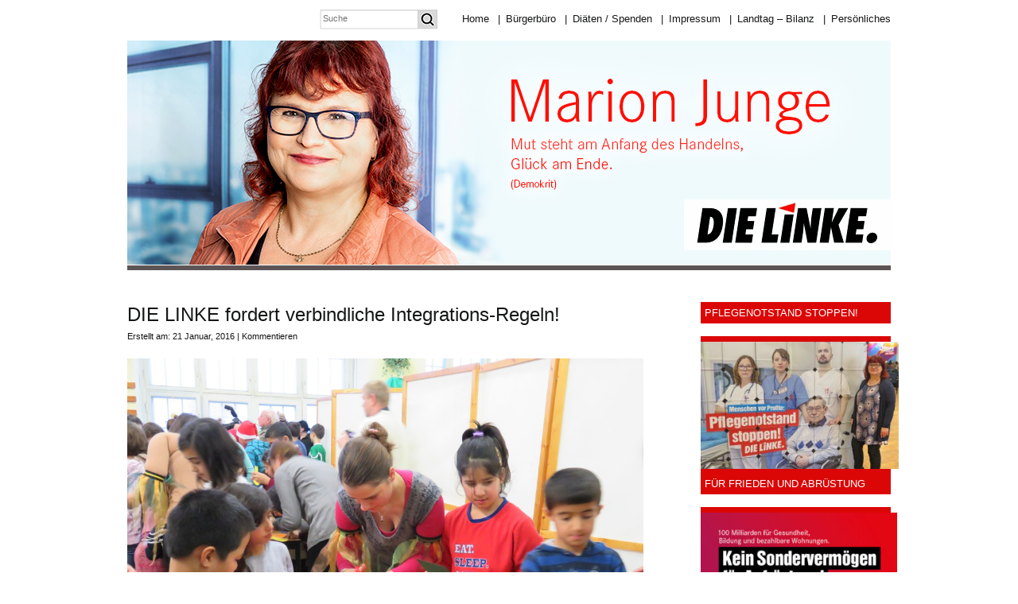

--- FILE ---
content_type: text/html; charset=UTF-8
request_url: https://www.marion-junge.de/die-linke-fordert-verbindliche-integrations-regeln/
body_size: 99064
content:
<!DOCTYPE html PUBLIC "-//W3C//DTD XHTML 1.0 Transitional//EN" "http://www.w3.org/TR/xhtml1/DTD/xhtml1-transitional.dtd">
<html xmlns="http://www.w3.org/1999/xhtml">
<head profile="http://gmpg.org/xfn/11">
<meta http-equiv="Content-Type" content="text/html; charset=UTF-8" />
<meta name="distribution" content="global" />
<meta name="robots" content="follow, all" />
<meta name="language" content="en, sv" />

<title>  DIE LINKE fordert verbindliche Integrations-Regeln! : Marion Junge</title>
<meta name="generator" content="WordPress 6.4.7" />
<!-- leave this for stats please -->

<link rel="shortcut icon" href="https://www.marion-junge.de/wp-content/themes/marion-junge/images/favicon.ico" type="image/x-icon" />
<link rel="alternate" type="application/rss+xml" title="RSS 2.0" href="https://www.marion-junge.de/feed/" />
<link rel="alternate" type="text/xml" title="RSS .92" href="https://www.marion-junge.de/feed/rss/" />
<link rel="alternate" type="application/atom+xml" title="Atom 0.3" href="https://www.marion-junge.de/feed/atom/" />
<link rel="pingback" href="https://www.marion-junge.de/xmlrpc.php" />
	<link rel='archives' title='März 2025' href='https://www.marion-junge.de/2025/03/' />
	<link rel='archives' title='Februar 2025' href='https://www.marion-junge.de/2025/02/' />
	<link rel='archives' title='Januar 2025' href='https://www.marion-junge.de/2025/01/' />
	<link rel='archives' title='Dezember 2024' href='https://www.marion-junge.de/2024/12/' />
	<link rel='archives' title='November 2024' href='https://www.marion-junge.de/2024/11/' />
	<link rel='archives' title='Oktober 2024' href='https://www.marion-junge.de/2024/10/' />
	<link rel='archives' title='September 2024' href='https://www.marion-junge.de/2024/09/' />
	<link rel='archives' title='August 2024' href='https://www.marion-junge.de/2024/08/' />
	<link rel='archives' title='Juli 2024' href='https://www.marion-junge.de/2024/07/' />
	<link rel='archives' title='Juni 2024' href='https://www.marion-junge.de/2024/06/' />
	<link rel='archives' title='Mai 2024' href='https://www.marion-junge.de/2024/05/' />
	<link rel='archives' title='April 2024' href='https://www.marion-junge.de/2024/04/' />
	<link rel='archives' title='März 2024' href='https://www.marion-junge.de/2024/03/' />
	<link rel='archives' title='Februar 2024' href='https://www.marion-junge.de/2024/02/' />
	<link rel='archives' title='Januar 2024' href='https://www.marion-junge.de/2024/01/' />
	<link rel='archives' title='Dezember 2023' href='https://www.marion-junge.de/2023/12/' />
	<link rel='archives' title='November 2023' href='https://www.marion-junge.de/2023/11/' />
	<link rel='archives' title='Oktober 2023' href='https://www.marion-junge.de/2023/10/' />
	<link rel='archives' title='September 2023' href='https://www.marion-junge.de/2023/09/' />
	<link rel='archives' title='August 2023' href='https://www.marion-junge.de/2023/08/' />
	<link rel='archives' title='Juli 2023' href='https://www.marion-junge.de/2023/07/' />
	<link rel='archives' title='März 2023' href='https://www.marion-junge.de/2023/03/' />
	<link rel='archives' title='Februar 2023' href='https://www.marion-junge.de/2023/02/' />
	<link rel='archives' title='Januar 2023' href='https://www.marion-junge.de/2023/01/' />
	<link rel='archives' title='Dezember 2022' href='https://www.marion-junge.de/2022/12/' />
	<link rel='archives' title='November 2022' href='https://www.marion-junge.de/2022/11/' />
	<link rel='archives' title='Oktober 2022' href='https://www.marion-junge.de/2022/10/' />
	<link rel='archives' title='September 2022' href='https://www.marion-junge.de/2022/09/' />
	<link rel='archives' title='August 2022' href='https://www.marion-junge.de/2022/08/' />
	<link rel='archives' title='Juni 2022' href='https://www.marion-junge.de/2022/06/' />
	<link rel='archives' title='Mai 2022' href='https://www.marion-junge.de/2022/05/' />
	<link rel='archives' title='April 2022' href='https://www.marion-junge.de/2022/04/' />
	<link rel='archives' title='März 2022' href='https://www.marion-junge.de/2022/03/' />
	<link rel='archives' title='Januar 2022' href='https://www.marion-junge.de/2022/01/' />
	<link rel='archives' title='Dezember 2021' href='https://www.marion-junge.de/2021/12/' />
	<link rel='archives' title='November 2021' href='https://www.marion-junge.de/2021/11/' />
	<link rel='archives' title='August 2021' href='https://www.marion-junge.de/2021/08/' />
	<link rel='archives' title='Mai 2021' href='https://www.marion-junge.de/2021/05/' />
	<link rel='archives' title='April 2021' href='https://www.marion-junge.de/2021/04/' />
	<link rel='archives' title='März 2021' href='https://www.marion-junge.de/2021/03/' />
	<link rel='archives' title='Februar 2021' href='https://www.marion-junge.de/2021/02/' />
	<link rel='archives' title='Januar 2021' href='https://www.marion-junge.de/2021/01/' />
	<link rel='archives' title='Dezember 2020' href='https://www.marion-junge.de/2020/12/' />
	<link rel='archives' title='November 2020' href='https://www.marion-junge.de/2020/11/' />
	<link rel='archives' title='Oktober 2020' href='https://www.marion-junge.de/2020/10/' />
	<link rel='archives' title='September 2020' href='https://www.marion-junge.de/2020/09/' />
	<link rel='archives' title='August 2020' href='https://www.marion-junge.de/2020/08/' />
	<link rel='archives' title='Juli 2020' href='https://www.marion-junge.de/2020/07/' />
	<link rel='archives' title='Juni 2020' href='https://www.marion-junge.de/2020/06/' />
	<link rel='archives' title='Mai 2020' href='https://www.marion-junge.de/2020/05/' />
	<link rel='archives' title='April 2020' href='https://www.marion-junge.de/2020/04/' />
	<link rel='archives' title='März 2020' href='https://www.marion-junge.de/2020/03/' />
	<link rel='archives' title='Februar 2020' href='https://www.marion-junge.de/2020/02/' />
	<link rel='archives' title='Januar 2020' href='https://www.marion-junge.de/2020/01/' />
	<link rel='archives' title='Dezember 2019' href='https://www.marion-junge.de/2019/12/' />
	<link rel='archives' title='November 2019' href='https://www.marion-junge.de/2019/11/' />
	<link rel='archives' title='Oktober 2019' href='https://www.marion-junge.de/2019/10/' />
	<link rel='archives' title='September 2019' href='https://www.marion-junge.de/2019/09/' />
	<link rel='archives' title='August 2019' href='https://www.marion-junge.de/2019/08/' />
	<link rel='archives' title='Juli 2019' href='https://www.marion-junge.de/2019/07/' />
	<link rel='archives' title='Juni 2019' href='https://www.marion-junge.de/2019/06/' />
	<link rel='archives' title='Mai 2019' href='https://www.marion-junge.de/2019/05/' />
	<link rel='archives' title='April 2019' href='https://www.marion-junge.de/2019/04/' />
	<link rel='archives' title='März 2019' href='https://www.marion-junge.de/2019/03/' />
	<link rel='archives' title='Februar 2019' href='https://www.marion-junge.de/2019/02/' />
	<link rel='archives' title='Januar 2019' href='https://www.marion-junge.de/2019/01/' />
	<link rel='archives' title='Dezember 2018' href='https://www.marion-junge.de/2018/12/' />
	<link rel='archives' title='November 2018' href='https://www.marion-junge.de/2018/11/' />
	<link rel='archives' title='Oktober 2018' href='https://www.marion-junge.de/2018/10/' />
	<link rel='archives' title='September 2018' href='https://www.marion-junge.de/2018/09/' />
	<link rel='archives' title='August 2018' href='https://www.marion-junge.de/2018/08/' />
	<link rel='archives' title='Juli 2018' href='https://www.marion-junge.de/2018/07/' />
	<link rel='archives' title='Juni 2018' href='https://www.marion-junge.de/2018/06/' />
	<link rel='archives' title='Mai 2018' href='https://www.marion-junge.de/2018/05/' />
	<link rel='archives' title='April 2018' href='https://www.marion-junge.de/2018/04/' />
	<link rel='archives' title='März 2018' href='https://www.marion-junge.de/2018/03/' />
	<link rel='archives' title='Februar 2018' href='https://www.marion-junge.de/2018/02/' />
	<link rel='archives' title='Januar 2018' href='https://www.marion-junge.de/2018/01/' />
	<link rel='archives' title='Dezember 2017' href='https://www.marion-junge.de/2017/12/' />
	<link rel='archives' title='November 2017' href='https://www.marion-junge.de/2017/11/' />
	<link rel='archives' title='Oktober 2017' href='https://www.marion-junge.de/2017/10/' />
	<link rel='archives' title='September 2017' href='https://www.marion-junge.de/2017/09/' />
	<link rel='archives' title='August 2017' href='https://www.marion-junge.de/2017/08/' />
	<link rel='archives' title='Juli 2017' href='https://www.marion-junge.de/2017/07/' />
	<link rel='archives' title='Juni 2017' href='https://www.marion-junge.de/2017/06/' />
	<link rel='archives' title='Mai 2017' href='https://www.marion-junge.de/2017/05/' />
	<link rel='archives' title='April 2017' href='https://www.marion-junge.de/2017/04/' />
	<link rel='archives' title='März 2017' href='https://www.marion-junge.de/2017/03/' />
	<link rel='archives' title='Februar 2017' href='https://www.marion-junge.de/2017/02/' />
	<link rel='archives' title='Januar 2017' href='https://www.marion-junge.de/2017/01/' />
	<link rel='archives' title='Dezember 2016' href='https://www.marion-junge.de/2016/12/' />
	<link rel='archives' title='November 2016' href='https://www.marion-junge.de/2016/11/' />
	<link rel='archives' title='Oktober 2016' href='https://www.marion-junge.de/2016/10/' />
	<link rel='archives' title='September 2016' href='https://www.marion-junge.de/2016/09/' />
	<link rel='archives' title='August 2016' href='https://www.marion-junge.de/2016/08/' />
	<link rel='archives' title='Juli 2016' href='https://www.marion-junge.de/2016/07/' />
	<link rel='archives' title='Juni 2016' href='https://www.marion-junge.de/2016/06/' />
	<link rel='archives' title='Mai 2016' href='https://www.marion-junge.de/2016/05/' />
	<link rel='archives' title='April 2016' href='https://www.marion-junge.de/2016/04/' />
	<link rel='archives' title='März 2016' href='https://www.marion-junge.de/2016/03/' />
	<link rel='archives' title='Februar 2016' href='https://www.marion-junge.de/2016/02/' />
	<link rel='archives' title='Januar 2016' href='https://www.marion-junge.de/2016/01/' />
	<link rel='archives' title='Dezember 2015' href='https://www.marion-junge.de/2015/12/' />
	<link rel='archives' title='November 2015' href='https://www.marion-junge.de/2015/11/' />
	<link rel='archives' title='Oktober 2015' href='https://www.marion-junge.de/2015/10/' />
	<link rel='archives' title='September 2015' href='https://www.marion-junge.de/2015/09/' />
	<link rel='archives' title='August 2015' href='https://www.marion-junge.de/2015/08/' />
	<link rel='archives' title='Juli 2015' href='https://www.marion-junge.de/2015/07/' />
	<link rel='archives' title='Juni 2015' href='https://www.marion-junge.de/2015/06/' />
	<link rel='archives' title='Mai 2015' href='https://www.marion-junge.de/2015/05/' />
	<link rel='archives' title='April 2015' href='https://www.marion-junge.de/2015/04/' />
	<link rel='archives' title='März 2015' href='https://www.marion-junge.de/2015/03/' />
	<link rel='archives' title='Februar 2015' href='https://www.marion-junge.de/2015/02/' />
	<link rel='archives' title='Januar 2015' href='https://www.marion-junge.de/2015/01/' />
	<link rel='archives' title='Dezember 2014' href='https://www.marion-junge.de/2014/12/' />
	<link rel='archives' title='November 2014' href='https://www.marion-junge.de/2014/11/' />
	<link rel='archives' title='Oktober 2014' href='https://www.marion-junge.de/2014/10/' />
	<link rel='archives' title='September 2014' href='https://www.marion-junge.de/2014/09/' />
	<link rel='archives' title='August 2014' href='https://www.marion-junge.de/2014/08/' />
	<link rel='archives' title='Juli 2014' href='https://www.marion-junge.de/2014/07/' />
	<link rel='archives' title='Juni 2014' href='https://www.marion-junge.de/2014/06/' />
	<link rel='archives' title='Mai 2014' href='https://www.marion-junge.de/2014/05/' />
	<link rel='archives' title='April 2014' href='https://www.marion-junge.de/2014/04/' />
	<link rel='archives' title='März 2014' href='https://www.marion-junge.de/2014/03/' />
	<link rel='archives' title='Februar 2014' href='https://www.marion-junge.de/2014/02/' />
	<link rel='archives' title='Januar 2014' href='https://www.marion-junge.de/2014/01/' />
	<link rel='archives' title='Dezember 2013' href='https://www.marion-junge.de/2013/12/' />
	<link rel='archives' title='November 2013' href='https://www.marion-junge.de/2013/11/' />
	<link rel='archives' title='Oktober 2013' href='https://www.marion-junge.de/2013/10/' />
	<link rel='archives' title='September 2013' href='https://www.marion-junge.de/2013/09/' />
	<link rel='archives' title='August 2013' href='https://www.marion-junge.de/2013/08/' />
	<link rel='archives' title='Juli 2013' href='https://www.marion-junge.de/2013/07/' />
	<link rel='archives' title='Juni 2013' href='https://www.marion-junge.de/2013/06/' />
	<link rel='archives' title='Mai 2013' href='https://www.marion-junge.de/2013/05/' />
	<link rel='archives' title='April 2013' href='https://www.marion-junge.de/2013/04/' />
	<link rel='archives' title='März 2013' href='https://www.marion-junge.de/2013/03/' />
	<link rel='archives' title='Februar 2013' href='https://www.marion-junge.de/2013/02/' />
	<link rel='archives' title='Januar 2013' href='https://www.marion-junge.de/2013/01/' />
	<link rel='archives' title='Dezember 2012' href='https://www.marion-junge.de/2012/12/' />
	<link rel='archives' title='November 2012' href='https://www.marion-junge.de/2012/11/' />
	<link rel='archives' title='Oktober 2012' href='https://www.marion-junge.de/2012/10/' />
	<link rel='archives' title='September 2012' href='https://www.marion-junge.de/2012/09/' />
	<link rel='archives' title='August 2012' href='https://www.marion-junge.de/2012/08/' />
	<link rel='archives' title='Juli 2012' href='https://www.marion-junge.de/2012/07/' />
	<link rel='archives' title='Juni 2012' href='https://www.marion-junge.de/2012/06/' />
	<link rel='archives' title='Mai 2012' href='https://www.marion-junge.de/2012/05/' />
	<link rel='archives' title='April 2012' href='https://www.marion-junge.de/2012/04/' />
	<link rel='archives' title='März 2012' href='https://www.marion-junge.de/2012/03/' />
	<link rel='archives' title='Februar 2012' href='https://www.marion-junge.de/2012/02/' />
	<link rel='archives' title='Januar 2012' href='https://www.marion-junge.de/2012/01/' />
	<link rel='archives' title='Dezember 2011' href='https://www.marion-junge.de/2011/12/' />
	<link rel='archives' title='November 2011' href='https://www.marion-junge.de/2011/11/' />
	<link rel='archives' title='Oktober 2011' href='https://www.marion-junge.de/2011/10/' />
	<link rel='archives' title='September 2011' href='https://www.marion-junge.de/2011/09/' />
	<link rel='archives' title='August 2011' href='https://www.marion-junge.de/2011/08/' />
	<link rel='archives' title='Juli 2011' href='https://www.marion-junge.de/2011/07/' />
	<link rel='archives' title='Juni 2011' href='https://www.marion-junge.de/2011/06/' />
	<link rel='archives' title='Mai 2011' href='https://www.marion-junge.de/2011/05/' />
	<link rel='archives' title='April 2011' href='https://www.marion-junge.de/2011/04/' />
	<link rel='archives' title='März 2011' href='https://www.marion-junge.de/2011/03/' />
	<link rel='archives' title='Februar 2011' href='https://www.marion-junge.de/2011/02/' />
	<link rel='archives' title='Januar 2011' href='https://www.marion-junge.de/2011/01/' />
	<link rel='archives' title='Dezember 2010' href='https://www.marion-junge.de/2010/12/' />
	<link rel='archives' title='November 2010' href='https://www.marion-junge.de/2010/11/' />
	<link rel='archives' title='Oktober 2010' href='https://www.marion-junge.de/2010/10/' />
	<link rel='archives' title='September 2010' href='https://www.marion-junge.de/2010/09/' />
	<link rel='archives' title='August 2010' href='https://www.marion-junge.de/2010/08/' />
	<link rel='archives' title='Juli 2010' href='https://www.marion-junge.de/2010/07/' />
	<link rel='archives' title='Juni 2010' href='https://www.marion-junge.de/2010/06/' />
	<link rel='archives' title='Mai 2010' href='https://www.marion-junge.de/2010/05/' />
	<link rel='archives' title='April 2010' href='https://www.marion-junge.de/2010/04/' />
	<link rel='archives' title='März 2010' href='https://www.marion-junge.de/2010/03/' />
	<link rel='archives' title='Februar 2010' href='https://www.marion-junge.de/2010/02/' />
	<link rel='archives' title='Januar 2010' href='https://www.marion-junge.de/2010/01/' />
	<link rel='archives' title='Dezember 2009' href='https://www.marion-junge.de/2009/12/' />
	<link rel='archives' title='November 2009' href='https://www.marion-junge.de/2009/11/' />
	<link rel='archives' title='Oktober 2009' href='https://www.marion-junge.de/2009/10/' />
	<link rel='archives' title='September 2009' href='https://www.marion-junge.de/2009/09/' />
	<link rel='archives' title='August 2009' href='https://www.marion-junge.de/2009/08/' />
	<link rel='archives' title='Juli 2009' href='https://www.marion-junge.de/2009/07/' />
	<link rel='archives' title='Juni 2009' href='https://www.marion-junge.de/2009/06/' />
	<link rel='archives' title='Mai 2009' href='https://www.marion-junge.de/2009/05/' />
	<link rel='archives' title='April 2009' href='https://www.marion-junge.de/2009/04/' />
	<link rel='archives' title='März 2009' href='https://www.marion-junge.de/2009/03/' />
<meta name='robots' content='max-image-preview:large' />
<link rel="alternate" type="application/rss+xml" title="Marion Junge &raquo; DIE LINKE fordert verbindliche Integrations-Regeln!-Kommentar-Feed" href="https://www.marion-junge.de/die-linke-fordert-verbindliche-integrations-regeln/feed/" />
<script type="text/javascript">
/* <![CDATA[ */
window._wpemojiSettings = {"baseUrl":"https:\/\/s.w.org\/images\/core\/emoji\/14.0.0\/72x72\/","ext":".png","svgUrl":"https:\/\/s.w.org\/images\/core\/emoji\/14.0.0\/svg\/","svgExt":".svg","source":{"concatemoji":"https:\/\/www.marion-junge.de\/wp-includes\/js\/wp-emoji-release.min.js?ver=6.4.7"}};
/*! This file is auto-generated */
!function(i,n){var o,s,e;function c(e){try{var t={supportTests:e,timestamp:(new Date).valueOf()};sessionStorage.setItem(o,JSON.stringify(t))}catch(e){}}function p(e,t,n){e.clearRect(0,0,e.canvas.width,e.canvas.height),e.fillText(t,0,0);var t=new Uint32Array(e.getImageData(0,0,e.canvas.width,e.canvas.height).data),r=(e.clearRect(0,0,e.canvas.width,e.canvas.height),e.fillText(n,0,0),new Uint32Array(e.getImageData(0,0,e.canvas.width,e.canvas.height).data));return t.every(function(e,t){return e===r[t]})}function u(e,t,n){switch(t){case"flag":return n(e,"\ud83c\udff3\ufe0f\u200d\u26a7\ufe0f","\ud83c\udff3\ufe0f\u200b\u26a7\ufe0f")?!1:!n(e,"\ud83c\uddfa\ud83c\uddf3","\ud83c\uddfa\u200b\ud83c\uddf3")&&!n(e,"\ud83c\udff4\udb40\udc67\udb40\udc62\udb40\udc65\udb40\udc6e\udb40\udc67\udb40\udc7f","\ud83c\udff4\u200b\udb40\udc67\u200b\udb40\udc62\u200b\udb40\udc65\u200b\udb40\udc6e\u200b\udb40\udc67\u200b\udb40\udc7f");case"emoji":return!n(e,"\ud83e\udef1\ud83c\udffb\u200d\ud83e\udef2\ud83c\udfff","\ud83e\udef1\ud83c\udffb\u200b\ud83e\udef2\ud83c\udfff")}return!1}function f(e,t,n){var r="undefined"!=typeof WorkerGlobalScope&&self instanceof WorkerGlobalScope?new OffscreenCanvas(300,150):i.createElement("canvas"),a=r.getContext("2d",{willReadFrequently:!0}),o=(a.textBaseline="top",a.font="600 32px Arial",{});return e.forEach(function(e){o[e]=t(a,e,n)}),o}function t(e){var t=i.createElement("script");t.src=e,t.defer=!0,i.head.appendChild(t)}"undefined"!=typeof Promise&&(o="wpEmojiSettingsSupports",s=["flag","emoji"],n.supports={everything:!0,everythingExceptFlag:!0},e=new Promise(function(e){i.addEventListener("DOMContentLoaded",e,{once:!0})}),new Promise(function(t){var n=function(){try{var e=JSON.parse(sessionStorage.getItem(o));if("object"==typeof e&&"number"==typeof e.timestamp&&(new Date).valueOf()<e.timestamp+604800&&"object"==typeof e.supportTests)return e.supportTests}catch(e){}return null}();if(!n){if("undefined"!=typeof Worker&&"undefined"!=typeof OffscreenCanvas&&"undefined"!=typeof URL&&URL.createObjectURL&&"undefined"!=typeof Blob)try{var e="postMessage("+f.toString()+"("+[JSON.stringify(s),u.toString(),p.toString()].join(",")+"));",r=new Blob([e],{type:"text/javascript"}),a=new Worker(URL.createObjectURL(r),{name:"wpTestEmojiSupports"});return void(a.onmessage=function(e){c(n=e.data),a.terminate(),t(n)})}catch(e){}c(n=f(s,u,p))}t(n)}).then(function(e){for(var t in e)n.supports[t]=e[t],n.supports.everything=n.supports.everything&&n.supports[t],"flag"!==t&&(n.supports.everythingExceptFlag=n.supports.everythingExceptFlag&&n.supports[t]);n.supports.everythingExceptFlag=n.supports.everythingExceptFlag&&!n.supports.flag,n.DOMReady=!1,n.readyCallback=function(){n.DOMReady=!0}}).then(function(){return e}).then(function(){var e;n.supports.everything||(n.readyCallback(),(e=n.source||{}).concatemoji?t(e.concatemoji):e.wpemoji&&e.twemoji&&(t(e.twemoji),t(e.wpemoji)))}))}((window,document),window._wpemojiSettings);
/* ]]> */
</script>
<style id='wp-emoji-styles-inline-css' type='text/css'>

	img.wp-smiley, img.emoji {
		display: inline !important;
		border: none !important;
		box-shadow: none !important;
		height: 1em !important;
		width: 1em !important;
		margin: 0 0.07em !important;
		vertical-align: -0.1em !important;
		background: none !important;
		padding: 0 !important;
	}
</style>
<link rel='stylesheet' id='wp-block-library-css' href='https://www.marion-junge.de/wp-includes/css/dist/block-library/style.min.css?ver=6.4.7' type='text/css' media='all' />
<style id='classic-theme-styles-inline-css' type='text/css'>
/*! This file is auto-generated */
.wp-block-button__link{color:#fff;background-color:#32373c;border-radius:9999px;box-shadow:none;text-decoration:none;padding:calc(.667em + 2px) calc(1.333em + 2px);font-size:1.125em}.wp-block-file__button{background:#32373c;color:#fff;text-decoration:none}
</style>
<style id='global-styles-inline-css' type='text/css'>
body{--wp--preset--color--black: #000000;--wp--preset--color--cyan-bluish-gray: #abb8c3;--wp--preset--color--white: #ffffff;--wp--preset--color--pale-pink: #f78da7;--wp--preset--color--vivid-red: #cf2e2e;--wp--preset--color--luminous-vivid-orange: #ff6900;--wp--preset--color--luminous-vivid-amber: #fcb900;--wp--preset--color--light-green-cyan: #7bdcb5;--wp--preset--color--vivid-green-cyan: #00d084;--wp--preset--color--pale-cyan-blue: #8ed1fc;--wp--preset--color--vivid-cyan-blue: #0693e3;--wp--preset--color--vivid-purple: #9b51e0;--wp--preset--gradient--vivid-cyan-blue-to-vivid-purple: linear-gradient(135deg,rgba(6,147,227,1) 0%,rgb(155,81,224) 100%);--wp--preset--gradient--light-green-cyan-to-vivid-green-cyan: linear-gradient(135deg,rgb(122,220,180) 0%,rgb(0,208,130) 100%);--wp--preset--gradient--luminous-vivid-amber-to-luminous-vivid-orange: linear-gradient(135deg,rgba(252,185,0,1) 0%,rgba(255,105,0,1) 100%);--wp--preset--gradient--luminous-vivid-orange-to-vivid-red: linear-gradient(135deg,rgba(255,105,0,1) 0%,rgb(207,46,46) 100%);--wp--preset--gradient--very-light-gray-to-cyan-bluish-gray: linear-gradient(135deg,rgb(238,238,238) 0%,rgb(169,184,195) 100%);--wp--preset--gradient--cool-to-warm-spectrum: linear-gradient(135deg,rgb(74,234,220) 0%,rgb(151,120,209) 20%,rgb(207,42,186) 40%,rgb(238,44,130) 60%,rgb(251,105,98) 80%,rgb(254,248,76) 100%);--wp--preset--gradient--blush-light-purple: linear-gradient(135deg,rgb(255,206,236) 0%,rgb(152,150,240) 100%);--wp--preset--gradient--blush-bordeaux: linear-gradient(135deg,rgb(254,205,165) 0%,rgb(254,45,45) 50%,rgb(107,0,62) 100%);--wp--preset--gradient--luminous-dusk: linear-gradient(135deg,rgb(255,203,112) 0%,rgb(199,81,192) 50%,rgb(65,88,208) 100%);--wp--preset--gradient--pale-ocean: linear-gradient(135deg,rgb(255,245,203) 0%,rgb(182,227,212) 50%,rgb(51,167,181) 100%);--wp--preset--gradient--electric-grass: linear-gradient(135deg,rgb(202,248,128) 0%,rgb(113,206,126) 100%);--wp--preset--gradient--midnight: linear-gradient(135deg,rgb(2,3,129) 0%,rgb(40,116,252) 100%);--wp--preset--font-size--small: 13px;--wp--preset--font-size--medium: 20px;--wp--preset--font-size--large: 36px;--wp--preset--font-size--x-large: 42px;--wp--preset--spacing--20: 0.44rem;--wp--preset--spacing--30: 0.67rem;--wp--preset--spacing--40: 1rem;--wp--preset--spacing--50: 1.5rem;--wp--preset--spacing--60: 2.25rem;--wp--preset--spacing--70: 3.38rem;--wp--preset--spacing--80: 5.06rem;--wp--preset--shadow--natural: 6px 6px 9px rgba(0, 0, 0, 0.2);--wp--preset--shadow--deep: 12px 12px 50px rgba(0, 0, 0, 0.4);--wp--preset--shadow--sharp: 6px 6px 0px rgba(0, 0, 0, 0.2);--wp--preset--shadow--outlined: 6px 6px 0px -3px rgba(255, 255, 255, 1), 6px 6px rgba(0, 0, 0, 1);--wp--preset--shadow--crisp: 6px 6px 0px rgba(0, 0, 0, 1);}:where(.is-layout-flex){gap: 0.5em;}:where(.is-layout-grid){gap: 0.5em;}body .is-layout-flow > .alignleft{float: left;margin-inline-start: 0;margin-inline-end: 2em;}body .is-layout-flow > .alignright{float: right;margin-inline-start: 2em;margin-inline-end: 0;}body .is-layout-flow > .aligncenter{margin-left: auto !important;margin-right: auto !important;}body .is-layout-constrained > .alignleft{float: left;margin-inline-start: 0;margin-inline-end: 2em;}body .is-layout-constrained > .alignright{float: right;margin-inline-start: 2em;margin-inline-end: 0;}body .is-layout-constrained > .aligncenter{margin-left: auto !important;margin-right: auto !important;}body .is-layout-constrained > :where(:not(.alignleft):not(.alignright):not(.alignfull)){max-width: var(--wp--style--global--content-size);margin-left: auto !important;margin-right: auto !important;}body .is-layout-constrained > .alignwide{max-width: var(--wp--style--global--wide-size);}body .is-layout-flex{display: flex;}body .is-layout-flex{flex-wrap: wrap;align-items: center;}body .is-layout-flex > *{margin: 0;}body .is-layout-grid{display: grid;}body .is-layout-grid > *{margin: 0;}:where(.wp-block-columns.is-layout-flex){gap: 2em;}:where(.wp-block-columns.is-layout-grid){gap: 2em;}:where(.wp-block-post-template.is-layout-flex){gap: 1.25em;}:where(.wp-block-post-template.is-layout-grid){gap: 1.25em;}.has-black-color{color: var(--wp--preset--color--black) !important;}.has-cyan-bluish-gray-color{color: var(--wp--preset--color--cyan-bluish-gray) !important;}.has-white-color{color: var(--wp--preset--color--white) !important;}.has-pale-pink-color{color: var(--wp--preset--color--pale-pink) !important;}.has-vivid-red-color{color: var(--wp--preset--color--vivid-red) !important;}.has-luminous-vivid-orange-color{color: var(--wp--preset--color--luminous-vivid-orange) !important;}.has-luminous-vivid-amber-color{color: var(--wp--preset--color--luminous-vivid-amber) !important;}.has-light-green-cyan-color{color: var(--wp--preset--color--light-green-cyan) !important;}.has-vivid-green-cyan-color{color: var(--wp--preset--color--vivid-green-cyan) !important;}.has-pale-cyan-blue-color{color: var(--wp--preset--color--pale-cyan-blue) !important;}.has-vivid-cyan-blue-color{color: var(--wp--preset--color--vivid-cyan-blue) !important;}.has-vivid-purple-color{color: var(--wp--preset--color--vivid-purple) !important;}.has-black-background-color{background-color: var(--wp--preset--color--black) !important;}.has-cyan-bluish-gray-background-color{background-color: var(--wp--preset--color--cyan-bluish-gray) !important;}.has-white-background-color{background-color: var(--wp--preset--color--white) !important;}.has-pale-pink-background-color{background-color: var(--wp--preset--color--pale-pink) !important;}.has-vivid-red-background-color{background-color: var(--wp--preset--color--vivid-red) !important;}.has-luminous-vivid-orange-background-color{background-color: var(--wp--preset--color--luminous-vivid-orange) !important;}.has-luminous-vivid-amber-background-color{background-color: var(--wp--preset--color--luminous-vivid-amber) !important;}.has-light-green-cyan-background-color{background-color: var(--wp--preset--color--light-green-cyan) !important;}.has-vivid-green-cyan-background-color{background-color: var(--wp--preset--color--vivid-green-cyan) !important;}.has-pale-cyan-blue-background-color{background-color: var(--wp--preset--color--pale-cyan-blue) !important;}.has-vivid-cyan-blue-background-color{background-color: var(--wp--preset--color--vivid-cyan-blue) !important;}.has-vivid-purple-background-color{background-color: var(--wp--preset--color--vivid-purple) !important;}.has-black-border-color{border-color: var(--wp--preset--color--black) !important;}.has-cyan-bluish-gray-border-color{border-color: var(--wp--preset--color--cyan-bluish-gray) !important;}.has-white-border-color{border-color: var(--wp--preset--color--white) !important;}.has-pale-pink-border-color{border-color: var(--wp--preset--color--pale-pink) !important;}.has-vivid-red-border-color{border-color: var(--wp--preset--color--vivid-red) !important;}.has-luminous-vivid-orange-border-color{border-color: var(--wp--preset--color--luminous-vivid-orange) !important;}.has-luminous-vivid-amber-border-color{border-color: var(--wp--preset--color--luminous-vivid-amber) !important;}.has-light-green-cyan-border-color{border-color: var(--wp--preset--color--light-green-cyan) !important;}.has-vivid-green-cyan-border-color{border-color: var(--wp--preset--color--vivid-green-cyan) !important;}.has-pale-cyan-blue-border-color{border-color: var(--wp--preset--color--pale-cyan-blue) !important;}.has-vivid-cyan-blue-border-color{border-color: var(--wp--preset--color--vivid-cyan-blue) !important;}.has-vivid-purple-border-color{border-color: var(--wp--preset--color--vivid-purple) !important;}.has-vivid-cyan-blue-to-vivid-purple-gradient-background{background: var(--wp--preset--gradient--vivid-cyan-blue-to-vivid-purple) !important;}.has-light-green-cyan-to-vivid-green-cyan-gradient-background{background: var(--wp--preset--gradient--light-green-cyan-to-vivid-green-cyan) !important;}.has-luminous-vivid-amber-to-luminous-vivid-orange-gradient-background{background: var(--wp--preset--gradient--luminous-vivid-amber-to-luminous-vivid-orange) !important;}.has-luminous-vivid-orange-to-vivid-red-gradient-background{background: var(--wp--preset--gradient--luminous-vivid-orange-to-vivid-red) !important;}.has-very-light-gray-to-cyan-bluish-gray-gradient-background{background: var(--wp--preset--gradient--very-light-gray-to-cyan-bluish-gray) !important;}.has-cool-to-warm-spectrum-gradient-background{background: var(--wp--preset--gradient--cool-to-warm-spectrum) !important;}.has-blush-light-purple-gradient-background{background: var(--wp--preset--gradient--blush-light-purple) !important;}.has-blush-bordeaux-gradient-background{background: var(--wp--preset--gradient--blush-bordeaux) !important;}.has-luminous-dusk-gradient-background{background: var(--wp--preset--gradient--luminous-dusk) !important;}.has-pale-ocean-gradient-background{background: var(--wp--preset--gradient--pale-ocean) !important;}.has-electric-grass-gradient-background{background: var(--wp--preset--gradient--electric-grass) !important;}.has-midnight-gradient-background{background: var(--wp--preset--gradient--midnight) !important;}.has-small-font-size{font-size: var(--wp--preset--font-size--small) !important;}.has-medium-font-size{font-size: var(--wp--preset--font-size--medium) !important;}.has-large-font-size{font-size: var(--wp--preset--font-size--large) !important;}.has-x-large-font-size{font-size: var(--wp--preset--font-size--x-large) !important;}
.wp-block-navigation a:where(:not(.wp-element-button)){color: inherit;}
:where(.wp-block-post-template.is-layout-flex){gap: 1.25em;}:where(.wp-block-post-template.is-layout-grid){gap: 1.25em;}
:where(.wp-block-columns.is-layout-flex){gap: 2em;}:where(.wp-block-columns.is-layout-grid){gap: 2em;}
.wp-block-pullquote{font-size: 1.5em;line-height: 1.6;}
</style>
<script type="text/javascript" src="https://www.marion-junge.de/wp-includes/js/jquery/jquery.min.js?ver=3.7.1" id="jquery-core-js"></script>
<script type="text/javascript" src="https://www.marion-junge.de/wp-includes/js/jquery/jquery-migrate.min.js?ver=3.4.1" id="jquery-migrate-js"></script>
<script type="text/javascript" src="https://www.marion-junge.de/wp-content/plugins/simple-responsive-slider/assets/js/responsiveslides.min.js?ver=6.4.7" id="responsiveslides-js"></script>
<link rel="https://api.w.org/" href="https://www.marion-junge.de/wp-json/" /><link rel="alternate" type="application/json" href="https://www.marion-junge.de/wp-json/wp/v2/posts/16026" /><link rel="EditURI" type="application/rsd+xml" title="RSD" href="https://www.marion-junge.de/xmlrpc.php?rsd" />
<meta name="generator" content="WordPress 6.4.7" />
<link rel="canonical" href="https://www.marion-junge.de/die-linke-fordert-verbindliche-integrations-regeln/" />
<link rel='shortlink' href='https://www.marion-junge.de/?p=16026' />
<link rel="alternate" type="application/json+oembed" href="https://www.marion-junge.de/wp-json/oembed/1.0/embed?url=https%3A%2F%2Fwww.marion-junge.de%2Fdie-linke-fordert-verbindliche-integrations-regeln%2F" />
<link rel="alternate" type="text/xml+oembed" href="https://www.marion-junge.de/wp-json/oembed/1.0/embed?url=https%3A%2F%2Fwww.marion-junge.de%2Fdie-linke-fordert-verbindliche-integrations-regeln%2F&#038;format=xml" />
	<script type="text/javascript">
	jQuery(document).ready(function($) {
		$(function() {
			$(".rslides").responsiveSlides({
			  auto: true,             // Boolean: Animate automatically, true or false
			  speed: 1500,            // Integer: Speed of the transition, in milliseconds
			  timeout: 6000,          // Integer: Time between slide transitions, in milliseconds
			  pager: false,           // Boolean: Show pager, true or false
			  nav: false,             // Boolean: Show navigation, true or false
			  random: false,          // Boolean: Randomize the order of the slides, true or false
			  pause: false,           // Boolean: Pause on hover, true or false
			  pauseControls: false,    // Boolean: Pause when hovering controls, true or false
			  prevText: "Zurück",   // String: Text for the "previous" button
			  nextText: "Weiter",       // String: Text for the "next" button
			  maxwidth: "960",           // Integer: Max-width of the slideshow, in pixels
			  navContainer: "",       // Selector: Where controls should be appended to, default is after the 'ul'
			  manualControls: "",     // Selector: Declare custom pager navigation
			  namespace: "rslides",   // String: Change the default namespace used
			  before: function(){},   // Function: Before callback
			  after: function(){}     // Function: After callback
			});
		});
	 });
	</script>
			<style type="text/css" id="wp-custom-css">
			.wp-block-image img {
	height: auto;
}		</style>
		<style type="text/css" media="screen">
<!-- @import url( https://www.marion-junge.de/wp-content/themes/marion-junge/style.css ); -->
</style>
<script type='text/javascript' src='https://www.marion-junge.de/wp-content/themes/marion-junge/js/main.js'></script>
</head>

<body>

<div id="wrap">

	<div id="nav">
		<ul id="topnav">
			<li><a href="https://www.marion-junge.de">Home</a></li>
			<li class="page_item page-item-749 page_item_has_children"><a href="https://www.marion-junge.de/buergerburo-die-linke-in-kamenz/"><span class="link_before">|</span>Bürgerbüro</a></li>
<li class="page_item page-item-2557"><a href="https://www.marion-junge.de/diaeten-spenden/"><span class="link_before">|</span>Diäten / Spenden</a></li>
<li class="page_item page-item-24"><a href="https://www.marion-junge.de/impressum/"><span class="link_before">|</span>Impressum</a></li>
<li class="page_item page-item-1692"><a href="https://www.marion-junge.de/landtag-bilanz/"><span class="link_before">|</span>Landtag &#8211; Bilanz</a></li>
<li class="page_item page-item-149"><a href="https://www.marion-junge.de/persoenliches/"><span class="link_before">|</span>Persönliches</a></li>
		</ul>
		<form role="search" method="get" id="searchform" class="searchform" action="https://www.marion-junge.de/" >
    <div>
    	<input type="text" value="" name="s" id="s" placeholder="Suche" />
    	<input type="submit" id="searchsubmit" value="Suchen" />
    	<div class="clear"> </div>
    </div>
    </form>		<div class="clear"> </div>
	</div>

	<div id="masthead">
		<div class="rslides_container"><ul class="rslides"><li><a href="https://www.marion-junge.de/" title="" ><img src="https://www.marion-junge.de/wp-content/uploads/2019/12/Sliderbilder_16.jpg" alt="Sliderbilder_16" /></a></li><li><a href="https://www.marion-junge.de/" title="" ><img src="https://www.marion-junge.de/wp-content/uploads/2019/12/Sliderbilder_17.jpg" alt="Sliderbilder_17" /></a></li><li><a href="https://www.marion-junge.de/" title="" ><img src="https://www.marion-junge.de/wp-content/uploads/2019/12/Sliderbilder_18.jpg" alt="Sliderbilder_18" /></a></li><li><a href="https://www.marion-junge.de/" title="" ><img src="https://www.marion-junge.de/wp-content/uploads/2019/12/Sliderbilder_19.jpg" alt="Sliderbilder_19" /></a></li><li><a href="https://www.marion-junge.de/" title="" ><img src="https://www.marion-junge.de/wp-content/uploads/2019/12/Sliderbilder_20.jpg" alt="Sliderbilder_20" /></a></li><li><a href="https://www.marion-junge.de/" title="" ><img src="https://www.marion-junge.de/wp-content/uploads/2019/12/Sliderbilder_21.jpg" alt="Sliderbilder_21" /></a></li><li><a href="https://www.marion-junge.de/" title="" ><img src="https://www.marion-junge.de/wp-content/uploads/2019/12/Sliderbilder_23.jpg" alt="Sliderbilder_23" /></a></li><li><a href="https://www.marion-junge.de/" title="" ><img src="https://www.marion-junge.de/wp-content/uploads/2019/12/Sliderbilder_22.jpg" alt="Sliderbilder_22" /></a></li><li><a href="https://www.marion-junge.de/" title="" ><img src="https://www.marion-junge.de/wp-content/uploads/2018/04/Sliderbild_2_bleibt.jpg" alt="Sliderbild_2_bleibt" /></a></li><li><a href="https://www.marion-junge.de/" title="" ><img src="https://www.marion-junge.de/wp-content/uploads/2018/04/Sliderbild_3.jpg" alt="Sliderbild_3" /></a></li><li><a href="https://www.marion-junge.de/" title="" ><img src="https://www.marion-junge.de/wp-content/uploads/2018/04/Sliderbild_4.jpg" alt="Sliderbild_4" /></a></li><li><a href="https://www.marion-junge.de/" title="" ><img src="https://www.marion-junge.de/wp-content/uploads/2018/04/Sliderbild_6.jpg" alt="Sliderbild_6" /></a></li><li><a href="https://www.marion-junge.de/" title="" ><img src="https://www.marion-junge.de/wp-content/uploads/2018/04/Sliderbild_7.jpg" alt="Sliderbild_7" /></a></li><li><a href="https://www.marion-junge.de/" title="" ><img src="https://www.marion-junge.de/wp-content/uploads/2018/04/Sliderbild_8.jpg" alt="Sliderbild_8" /></a></li><li><a href="https://www.marion-junge.de/" title="" ><img src="https://www.marion-junge.de/wp-content/uploads/2018/04/Sliderbild_9.jpg" alt="Sliderbild_9" /></a></li><li><a href="https://www.marion-junge.de/" title="" ><img src="https://www.marion-junge.de/wp-content/uploads/2018/04/Sliderbild_10_bleibt.jpg" alt="Sliderbild_10_bleibt" /></a></li><li><a href="https://www.marion-junge.de/" title="" ><img src="https://www.marion-junge.de/wp-content/uploads/2018/04/Sliderbild_11.jpg" alt="Sliderbild_11" /></a></li><li><a href="https://www.marion-junge.de/" title="" ><img src="https://www.marion-junge.de/wp-content/uploads/2018/04/Sliderbild_14.jpg" alt="Sliderbild_14" /></a></li><li><a href="https://www.marion-junge.de/" title="" ><img src="https://www.marion-junge.de/wp-content/uploads/2018/04/Sliderbild_15.jpg" alt="Sliderbild_15" /></a></li></ul></div>		<div class="clear"> </div>
	</div>

<div id="content" class="index">

<div id="contentleft">
		<h1><a href="https://www.marion-junge.de/die-linke-fordert-verbindliche-integrations-regeln/" rel="bookmark">DIE LINKE fordert verbindliche Integrations-Regeln!</a></h1>
	
	<p class="date">Erstellt am: 21 Januar, 2016 | <a href="https://www.marion-junge.de/die-linke-fordert-verbindliche-integrations-regeln/#respond">Kommentieren</a></p>
	
	  
	<p><img fetchpriority="high" decoding="async" class="alignleft wp-image-16027" src="https://www.marion-junge.de/wp-content/uploads/2016/01/IMG_0560-1024x768.jpg" alt="IMG_0560" width="649" height="487" srcset="https://www.marion-junge.de/wp-content/uploads/2016/01/IMG_0560-1024x768.jpg 1024w, https://www.marion-junge.de/wp-content/uploads/2016/01/IMG_0560-239x179.jpg 239w, https://www.marion-junge.de/wp-content/uploads/2016/01/IMG_0560-300x225.jpg 300w" sizes="(max-width: 649px) 100vw, 649px" /><br />
<strong>Die Partei kritisiert Lücken im Gesetz. Und Äußerungen der Bautzner Christdemokraten nimmt der Kreisverband mit einigen Bedenken zur Kenntnis.</strong><span id="more-16026"></span></p>
<p>Der Bautzener Kreisverband der Linken hat sich für die Schaffung gesetzlicher Regeln für die Integration von Flüchtlingen ausgesprochen. Bislang gibt es nach Worten von Ralph Büchner, dem Chef der Linken-Kreistagsfraktion, noch gar keine entsprechenden gesetzlichen Grundlagen. Damit die im Landkreis lebenden Flüchtlinge integriert werden können, müssten dazu zunächst auf Bundesebene endlich Gesetze auf den Weg gebracht werden.</p>
<p>Ralph Büchner verwies vor diesem Hintergrund auf die Herausbildung der sogenannten Parallelgesellschaften in der früheren Bundesrepublik. Diese seien entstanden, eben weil es keine gesetzlichen Grundlagen für die Integration von Zuwanderern gegeben habe, so der Fraktionschef.</p>
<p><strong>Lehnen Obergrenzen ab</strong></p>
<p>Mit Blick auf die aktuelle Diskussion um mögliche Obergrenzen und eine Schließung der Grenzen betont die Vorsitzende des Linken-Kreisverbandes, Marion Junge, die Positionen ihrer Bundespartei. „Wir lehnen Obergrenzen ebenso ab und stehen zugleich zur europäischen Idee“, erklärt die Landtagsabgeordnete.</p>
<p>Auf die von CDU-Politikern aus dem Landkreis aufgestellten Forderungen schauen die Linken-Vertreter mit großer Sorge. „Das möchte ich gar nicht weiter kommentieren“, sagt Ralph Büchner. Der Vorsitzende der CDU-Kreistagsfraktion, Matthias Grahl, hatte mehrfach eine Begrenzung der Zuwanderung gefordert und tritt zugleich sehr offen gegen die Politik der eigenen Parteiführung auf. Anfang der Woche meldete sich der Bautzener CDU-Landtagsabgeordnete Marko Schiemann zu Wort, der die Wiedereinführung der Passkontrollen an der deutschen Grenze als alternativlos bezeichnete.</p>
<p>Inzwischen leben im Landkreis Bautzen etwas mehr als 3 000 Flüchtlinge. Aus Sicht von Linken-Kreischefin Marion Junge habe die Verwaltung die Herausforderung um die Unterbringung der Menschen gut im Griff. „Wir müssen aber zusehen, dass es eine gleichmäßige Verteilung gibt“, sagt Marion Junge. Gemessen an der Gesamtbevölkerung im Landkreis Bautzen sei die Anzahl der Flüchtlinge nur ein geringer Anteil. Selbst wenn 2016 noch einmal so viele Menschen in den Landkreis kämen, sei das für die Region zu stemmen.</p>
<p>Die Landtagsabgeordnete mahnt aber auch schnellere Verfahren an. Eine ganze Reihe von Flüchtlingen müssten über Monate warten, bis sie Bescheid erhalten. „Die Menschen brauchen Perspektiven“, sagt Marion Junge.</p>
<p><strong>Linke engagieren sich in vielen Bündnissen</strong></p>
<p>„Es gibt viele Dinge, die wir leider nicht hier vor Ort entscheiden“, sagt Ralph Büchner. Allerdings hätten die Linken in den vergangenen Jahren auch einige wichtige Entscheidungen auf Kreisebene herbeigeführt. So sei auf Ansinnen der Linken im Sozial- und Generationenausschuss des Kreistages ein obligatorischer Tagesordnungspunkt rund ums Thema Asyl verankert worden. Auf die Notwendigkeit eines Integrationskonzeptes für den Landkreis Bautzen haben die Linken unterdessen schon vor Jahren hingewiesen, erklärt der Fraktionschef. „Unsere Mitglieder engagieren sich außerdem in vielen Bündnissen, die Flüchtlinge im Landkreis unterstützen, und sind dort teilweise sogar die Motoren“, so Ralph Büchner.</p>
<p><em>Von Sebastian Kositz; SZ Bautzen am 21.01.2016</em></p>
<div style="clear:both;"></div>
	
	<div class="bt-links">Kategorie: <a href="https://www.marion-junge.de/category/asyl-und-fluechtlinge/" rel="category tag">Asyl und Flüchtlinge</a>, <a href="https://www.marion-junge.de/category/burgerburo/" rel="category tag">Bürgerbüro</a>, <a href="https://www.marion-junge.de/category/die-linke/" rel="category tag">DIE LINKE</a>, <a href="https://www.marion-junge.de/category/kreisverband/" rel="category tag">Kreisverband</a>, <a href="https://www.marion-junge.de/category/pressemitteilung/" rel="category tag">Pressemitteilung</a><br />Schlagwörter: <a href="https://www.marion-junge.de/tag/asylpolitik/" rel="tag">Asylpolitik</a> > <a href="https://www.marion-junge.de/tag/die-linke-bautzen/" rel="tag">DIE LINKE. Bautzen</a> > <a href="https://www.marion-junge.de/tag/fluchtlingspolitik/" rel="tag">Flüchtlingspolitik</a> > <a href="https://www.marion-junge.de/tag/integration/" rel="tag">Integration</a></div>
	
	<!--
	<rdf:RDF xmlns:rdf="http://www.w3.org/1999/02/22-rdf-syntax-ns#"
			xmlns:dc="http://purl.org/dc/elements/1.1/"
			xmlns:trackback="http://madskills.com/public/xml/rss/module/trackback/">
		<rdf:Description rdf:about="https://www.marion-junge.de/die-linke-fordert-verbindliche-integrations-regeln/"
    dc:identifier="https://www.marion-junge.de/die-linke-fordert-verbindliche-integrations-regeln/"
    dc:title="DIE LINKE fordert verbindliche Integrations-Regeln!"
    trackback:ping="https://www.marion-junge.de/die-linke-fordert-verbindliche-integrations-regeln/trackback/" />
</rdf:RDF>	-->
	
	<h3>Kommentare</h3>
	
<!-- You can start editing here. -->

<div id="commentblock">

			<!-- If comments are open, but there are no comments. -->

	 


<p id="respond">Schreibe eine Antwort</p>


<form action="https://www.marion-junge.de/wp-comments-post.php" method="post" id="commentform">


<p><label for="author">Name (required)</label><br />
<input type="text" name="author" id="author" value="" size="48" tabindex="1" /></p>

<p><label for="email">Email Address(required)</label><br />
<input type="text" name="email" id="email" value="" size="48" tabindex="2" /></p>

<p><label for="url">Website</label><br />
<input type="text" name="url" id="url" value="" size="48" tabindex="3" /></p>


<!--<p><small><strong>XHTML:</strong> You can use these tags: &lt;a href=&quot;&quot; title=&quot;&quot;&gt; &lt;abbr title=&quot;&quot;&gt; &lt;acronym title=&quot;&quot;&gt; &lt;b&gt; &lt;blockquote cite=&quot;&quot;&gt; &lt;cite&gt; &lt;code&gt; &lt;del datetime=&quot;&quot;&gt; &lt;em&gt; &lt;i&gt; &lt;q cite=&quot;&quot;&gt; &lt;s&gt; &lt;strike&gt; &lt;strong&gt; </small></p>-->

<p><label for="url">Kommentare</label><br />
<textarea name="comment" id="comment" cols="47" rows="10" tabindex="4"></textarea></p>

<p><input name="submit" type="submit" id="submit" tabindex="5" value="Senden" />
<input type="hidden" name="comment_post_ID" value="16026" /></p>


</form>
</div>


	
	
	</div>
	

<!-- begin r_sidebar -->

	<div id="r_sidebar">
		<ul>

	<li id="wp_editor_widget-2" class="widget WP_Editor_Widget"><h2 class="widgettitle">Pflegenotstand stoppen!</h2>
<p><a href="https://www.pflegenotstand-stoppen.de/start/"><img class="alignleft  wp-image-20775" src="https://www.marion-junge.de/wp-content/uploads/2019/11/Pflegenotstand-stoppen-1-300x193.jpg" alt="" width="249" height="160" /></a></p>
</li>
		
		<li id="wp_editor_widget-3" class="widget WP_Editor_Widget"><h2 class="widgettitle">Für Frieden und Abrüstung</h2>
<p><a href="https://www.die-linke.de/themen/frieden/100mrd/"><img class="alignleft  wp-image-21500" src="https://www.marion-junge.de/wp-content/uploads/2022/06/Kein-Sondervermoegen-300x169.jpeg" alt="" width="247" height="139" /></a></p>
</li>
	
	<li id="categories-412673631gfghghg" class="widget widget_categories">
			<h2 class="widgettitle">Kategorien</h2>
	<select  name='cat' id='cat' class='postform'>
	<option value='-1'>Kategorie auswählen</option>
	<option class="level-0" value="463">Abrüstung&nbsp;&nbsp;(45)</option>
	<option class="level-0" value="33">Aktionen&nbsp;&nbsp;(287)</option>
	<option class="level-0" value="590">Antifaschismus&nbsp;&nbsp;(24)</option>
	<option class="level-0" value="434">Asyl und Flüchtlinge&nbsp;&nbsp;(58)</option>
	<option class="level-0" value="310">BAG Kommunalpolitik&nbsp;&nbsp;(2)</option>
	<option class="level-0" value="709">Barrierefreie Stadt&nbsp;&nbsp;(4)</option>
	<option class="level-0" value="346">Bestattungswald&nbsp;&nbsp;(25)</option>
	<option class="level-0" value="448">Bildung&nbsp;&nbsp;(127)</option>
	<option class="level-0" value="690">Bücher&nbsp;&nbsp;(1)</option>
	<option class="level-0" value="31">Bundestag&nbsp;&nbsp;(154)</option>
	<option class="level-0" value="210">Bürgerbeteiligung&nbsp;&nbsp;(136)</option>
	<option class="level-0" value="286">Bürgerbündnis&nbsp;&nbsp;(51)</option>
	<option class="level-0" value="34">Bürgerbüro&nbsp;&nbsp;(395)</option>
	<option class="level-0" value="292">Bürgerinitiative&nbsp;&nbsp;(42)</option>
	<option class="level-0" value="187">campact&nbsp;&nbsp;(31)</option>
	<option class="level-0" value="8">DIE LINKE&nbsp;&nbsp;(1.991)</option>
	<option class="level-0" value="19">Europa&nbsp;&nbsp;(53)</option>
	<option class="level-0" value="707">Familienfreundliche Stadt&nbsp;&nbsp;(6)</option>
	<option class="level-0" value="492">Frauentreff&nbsp;&nbsp;(16)</option>
	<option class="level-0" value="369">Friedensbewegung&nbsp;&nbsp;(58)</option>
	<option class="level-0" value="639">FriedWald&nbsp;&nbsp;(2)</option>
	<option class="level-0" value="671">Gespräche&nbsp;&nbsp;(5)</option>
	<option class="level-0" value="532">Gesundheit&nbsp;&nbsp;(4)</option>
	<option class="level-0" value="51">Gewerkschaft&nbsp;&nbsp;(37)</option>
	<option class="level-0" value="668">Happy Birthday!&nbsp;&nbsp;(1)</option>
	<option class="level-0" value="143">Hartz IV&nbsp;&nbsp;(9)</option>
	<option class="level-0" value="628">Haselbachtal&nbsp;&nbsp;(6)</option>
	<option class="level-0" value="705">Inklusion&nbsp;&nbsp;(4)</option>
	<option class="level-0" value="491">Integration&nbsp;&nbsp;(24)</option>
	<option class="level-0" value="479">Interview&nbsp;&nbsp;(2)</option>
	<option class="level-0" value="460">Jugendbeteiligung&nbsp;&nbsp;(25)</option>
	<option class="level-0" value="374">Jugendverband&nbsp;&nbsp;(4)</option>
	<option class="level-0" value="27">Junge &#8211; LINKE &#8211; Ideen&nbsp;&nbsp;(12)</option>
	<option class="level-0" value="544">Kampagne &#8222;Abrüsten statt Aufrüsten&#8220;&nbsp;&nbsp;(14)</option>
	<option class="level-0" value="381">Kampagne &#8222;Das muss drin sein&#8220;&nbsp;&nbsp;(15)</option>
	<option class="level-0" value="433">Kampagne &#8222;Mitmenschlichkeit&#8220;&nbsp;&nbsp;(14)</option>
	<option class="level-0" value="442">Kita&nbsp;&nbsp;(60)</option>
	<option class="level-0" value="371">Kleine Anfragen&nbsp;&nbsp;(2)</option>
	<option class="level-0" value="577">Klimaschutz&nbsp;&nbsp;(2)</option>
	<option class="level-0" value="610">Kommunalpolitik&nbsp;&nbsp;(32)</option>
	<option class="level-0" value="194">Kommunalpolitisches Forum e.V.&nbsp;&nbsp;(17)</option>
	<option class="level-0" value="156">Kommunaltour&nbsp;&nbsp;(32)</option>
	<option class="level-0" value="20">Kommunalwahlen&nbsp;&nbsp;(45)</option>
	<option class="level-0" value="113">Kreistag&nbsp;&nbsp;(15)</option>
	<option class="level-0" value="124">Kreisverband&nbsp;&nbsp;(203)</option>
	<option class="level-0" value="423">Kultur&nbsp;&nbsp;(7)</option>
	<option class="level-0" value="200">LAG Kommunalpolitik&nbsp;&nbsp;(20)</option>
	<option class="level-0" value="198">Landesverband&nbsp;&nbsp;(90)</option>
	<option class="level-0" value="9">Landtag&nbsp;&nbsp;(904)</option>
	<option class="level-0" value="364">Liebknecht-Kreis&nbsp;&nbsp;(2)</option>
	<option class="level-0" value="284">Mehr Demokratie&nbsp;&nbsp;(24)</option>
	<option class="level-0" value="180">Meine Jahresrückblicke&nbsp;&nbsp;(19)</option>
	<option class="level-0" value="624">Mitbestimmung&nbsp;&nbsp;(20)</option>
	<option class="level-0" value="673">Miteinander für Kamenz&nbsp;&nbsp;(25)</option>
	<option class="level-0" value="638">Mitmach-Projekt&nbsp;&nbsp;(7)</option>
	<option class="level-0" value="576">Mobilität&nbsp;&nbsp;(3)</option>
	<option class="level-0" value="183">Netzpolitik&nbsp;&nbsp;(5)</option>
	<option class="level-0" value="711">Neues Jahr&nbsp;&nbsp;(2)</option>
	<option class="level-0" value="46">Ortsverband&nbsp;&nbsp;(184)</option>
	<option class="level-0" value="456">Parteitag&nbsp;&nbsp;(18)</option>
	<option class="level-0" value="110">Petition&nbsp;&nbsp;(13)</option>
	<option class="level-0" value="533">Pflege&nbsp;&nbsp;(3)</option>
	<option class="level-0" value="305">Podcast&nbsp;&nbsp;(3)</option>
	<option class="level-0" value="384">Politfrühschoppen&nbsp;&nbsp;(36)</option>
	<option class="level-0" value="597">Prelle&nbsp;&nbsp;(19)</option>
	<option class="level-0" value="86">Pressemitteilung&nbsp;&nbsp;(659)</option>
	<option class="level-0" value="219">Pro Asyl&nbsp;&nbsp;(22)</option>
	<option class="level-0" value="499">Rechtsstaat&nbsp;&nbsp;(1)</option>
	<option class="level-0" value="484">Regionaltour&nbsp;&nbsp;(11)</option>
	<option class="level-0" value="208">Sachsen&nbsp;&nbsp;(234)</option>
	<option class="level-0" value="10">Schule&nbsp;&nbsp;(55)</option>
	<option class="level-0" value="641">Solidarität&nbsp;&nbsp;(7)</option>
	<option class="level-0" value="48">Sorben&nbsp;&nbsp;(4)</option>
	<option class="level-0" value="686">Soziale Gerechtigkeit&nbsp;&nbsp;(5)</option>
	<option class="level-0" value="545">Sozialsprechstunde&nbsp;&nbsp;(1)</option>
	<option class="level-0" value="510">Spenden&nbsp;&nbsp;(14)</option>
	<option class="level-0" value="501">Sport&nbsp;&nbsp;(9)</option>
	<option class="level-0" value="1">Stadt Kamenz&nbsp;&nbsp;(482)</option>
	<option class="level-0" value="459">Stadt Radeberg&nbsp;&nbsp;(9)</option>
	<option class="level-0" value="5">Stadtrat&nbsp;&nbsp;(118)</option>
	<option class="level-0" value="26">Streifzüge durch das Netz&nbsp;&nbsp;(6)</option>
	<option class="level-0" value="585">Strukturwandel Lausitz&nbsp;&nbsp;(3)</option>
	<option class="level-0" value="13">Tag der Sachsen&nbsp;&nbsp;(15)</option>
	<option class="level-0" value="650">Trauer&nbsp;&nbsp;(6)</option>
	<option class="level-0" value="42">Unterhaltung&nbsp;&nbsp;(12)</option>
	<option class="level-0" value="691">Urlaub&nbsp;&nbsp;(1)</option>
	<option class="level-0" value="661">Veranstaltung&nbsp;&nbsp;(16)</option>
	<option class="level-0" value="24">Veranstaltungen&nbsp;&nbsp;(462)</option>
	<option class="level-0" value="485">Vereine&nbsp;&nbsp;(40)</option>
	<option class="level-0" value="362">Volkshochschltour&nbsp;&nbsp;(6)</option>
	<option class="level-0" value="522">Volkshochschule&nbsp;&nbsp;(3)</option>
	<option class="level-0" value="6">Wahlen&nbsp;&nbsp;(211)</option>
	<option class="level-0" value="15">Wahlkampfspende&nbsp;&nbsp;(10)</option>
	<option class="level-0" value="204">Wahlkreistage&nbsp;&nbsp;(9)</option>
	<option class="level-0" value="710">Weihnachten&nbsp;&nbsp;(1)</option>
	<option class="level-0" value="317">Weiterbildung&nbsp;&nbsp;(28)</option>
	<option class="level-0" value="655">Weltfriedenstag&nbsp;&nbsp;(3)</option>
	<option class="level-0" value="255">Wettbewerb&nbsp;&nbsp;(3)</option>
	<option class="level-0" value="424">Willkommen&nbsp;&nbsp;(33)</option>
	<option class="level-0" value="464">Wirtschaft&nbsp;&nbsp;(6)</option>
	<option class="level-0" value="591">Wünsche&nbsp;&nbsp;(12)</option>
</select>
 
		
		<script type="text/javascript">
		<!--
			var dropdown = document.getElementById("cat");
			function onCatChange() {
				if ( dropdown.options[dropdown.selectedIndex].value > 0 ) {
					location.href = "https://www.marion-junge.de/?cat="+dropdown.options[dropdown.selectedIndex].value;
				}
			}
    		dropdown.onchange = onCatChange;
		-->
		</script>
	</li>
	
	<li id="archives-2" class="widget widget_archive"><h2 class="widgettitle">Archiv</h2>
		<label class="screen-reader-text" for="archives-dropdown-2">Archiv</label>
		<select id="archives-dropdown-2" name="archive-dropdown">
			
			<option value="">Monat auswählen</option>
				<option value='https://www.marion-junge.de/2025/03/'> März 2025 &nbsp;(2)</option>
	<option value='https://www.marion-junge.de/2025/02/'> Februar 2025 &nbsp;(5)</option>
	<option value='https://www.marion-junge.de/2025/01/'> Januar 2025 &nbsp;(1)</option>
	<option value='https://www.marion-junge.de/2024/12/'> Dezember 2024 &nbsp;(7)</option>
	<option value='https://www.marion-junge.de/2024/11/'> November 2024 &nbsp;(2)</option>
	<option value='https://www.marion-junge.de/2024/10/'> Oktober 2024 &nbsp;(3)</option>
	<option value='https://www.marion-junge.de/2024/09/'> September 2024 &nbsp;(1)</option>
	<option value='https://www.marion-junge.de/2024/08/'> August 2024 &nbsp;(3)</option>
	<option value='https://www.marion-junge.de/2024/07/'> Juli 2024 &nbsp;(7)</option>
	<option value='https://www.marion-junge.de/2024/06/'> Juni 2024 &nbsp;(7)</option>
	<option value='https://www.marion-junge.de/2024/05/'> Mai 2024 &nbsp;(3)</option>
	<option value='https://www.marion-junge.de/2024/04/'> April 2024 &nbsp;(4)</option>
	<option value='https://www.marion-junge.de/2024/03/'> März 2024 &nbsp;(5)</option>
	<option value='https://www.marion-junge.de/2024/02/'> Februar 2024 &nbsp;(2)</option>
	<option value='https://www.marion-junge.de/2024/01/'> Januar 2024 &nbsp;(3)</option>
	<option value='https://www.marion-junge.de/2023/12/'> Dezember 2023 &nbsp;(2)</option>
	<option value='https://www.marion-junge.de/2023/11/'> November 2023 &nbsp;(3)</option>
	<option value='https://www.marion-junge.de/2023/10/'> Oktober 2023 &nbsp;(2)</option>
	<option value='https://www.marion-junge.de/2023/09/'> September 2023 &nbsp;(2)</option>
	<option value='https://www.marion-junge.de/2023/08/'> August 2023 &nbsp;(1)</option>
	<option value='https://www.marion-junge.de/2023/07/'> Juli 2023 &nbsp;(1)</option>
	<option value='https://www.marion-junge.de/2023/03/'> März 2023 &nbsp;(1)</option>
	<option value='https://www.marion-junge.de/2023/02/'> Februar 2023 &nbsp;(2)</option>
	<option value='https://www.marion-junge.de/2023/01/'> Januar 2023 &nbsp;(4)</option>
	<option value='https://www.marion-junge.de/2022/12/'> Dezember 2022 &nbsp;(1)</option>
	<option value='https://www.marion-junge.de/2022/11/'> November 2022 &nbsp;(1)</option>
	<option value='https://www.marion-junge.de/2022/10/'> Oktober 2022 &nbsp;(1)</option>
	<option value='https://www.marion-junge.de/2022/09/'> September 2022 &nbsp;(1)</option>
	<option value='https://www.marion-junge.de/2022/08/'> August 2022 &nbsp;(1)</option>
	<option value='https://www.marion-junge.de/2022/06/'> Juni 2022 &nbsp;(1)</option>
	<option value='https://www.marion-junge.de/2022/05/'> Mai 2022 &nbsp;(4)</option>
	<option value='https://www.marion-junge.de/2022/04/'> April 2022 &nbsp;(1)</option>
	<option value='https://www.marion-junge.de/2022/03/'> März 2022 &nbsp;(1)</option>
	<option value='https://www.marion-junge.de/2022/01/'> Januar 2022 &nbsp;(2)</option>
	<option value='https://www.marion-junge.de/2021/12/'> Dezember 2021 &nbsp;(5)</option>
	<option value='https://www.marion-junge.de/2021/11/'> November 2021 &nbsp;(1)</option>
	<option value='https://www.marion-junge.de/2021/08/'> August 2021 &nbsp;(1)</option>
	<option value='https://www.marion-junge.de/2021/05/'> Mai 2021 &nbsp;(1)</option>
	<option value='https://www.marion-junge.de/2021/04/'> April 2021 &nbsp;(1)</option>
	<option value='https://www.marion-junge.de/2021/03/'> März 2021 &nbsp;(3)</option>
	<option value='https://www.marion-junge.de/2021/02/'> Februar 2021 &nbsp;(2)</option>
	<option value='https://www.marion-junge.de/2021/01/'> Januar 2021 &nbsp;(5)</option>
	<option value='https://www.marion-junge.de/2020/12/'> Dezember 2020 &nbsp;(5)</option>
	<option value='https://www.marion-junge.de/2020/11/'> November 2020 &nbsp;(1)</option>
	<option value='https://www.marion-junge.de/2020/10/'> Oktober 2020 &nbsp;(4)</option>
	<option value='https://www.marion-junge.de/2020/09/'> September 2020 &nbsp;(2)</option>
	<option value='https://www.marion-junge.de/2020/08/'> August 2020 &nbsp;(2)</option>
	<option value='https://www.marion-junge.de/2020/07/'> Juli 2020 &nbsp;(5)</option>
	<option value='https://www.marion-junge.de/2020/06/'> Juni 2020 &nbsp;(2)</option>
	<option value='https://www.marion-junge.de/2020/05/'> Mai 2020 &nbsp;(8)</option>
	<option value='https://www.marion-junge.de/2020/04/'> April 2020 &nbsp;(7)</option>
	<option value='https://www.marion-junge.de/2020/03/'> März 2020 &nbsp;(9)</option>
	<option value='https://www.marion-junge.de/2020/02/'> Februar 2020 &nbsp;(7)</option>
	<option value='https://www.marion-junge.de/2020/01/'> Januar 2020 &nbsp;(7)</option>
	<option value='https://www.marion-junge.de/2019/12/'> Dezember 2019 &nbsp;(5)</option>
	<option value='https://www.marion-junge.de/2019/11/'> November 2019 &nbsp;(8)</option>
	<option value='https://www.marion-junge.de/2019/10/'> Oktober 2019 &nbsp;(5)</option>
	<option value='https://www.marion-junge.de/2019/09/'> September 2019 &nbsp;(7)</option>
	<option value='https://www.marion-junge.de/2019/08/'> August 2019 &nbsp;(16)</option>
	<option value='https://www.marion-junge.de/2019/07/'> Juli 2019 &nbsp;(13)</option>
	<option value='https://www.marion-junge.de/2019/06/'> Juni 2019 &nbsp;(10)</option>
	<option value='https://www.marion-junge.de/2019/05/'> Mai 2019 &nbsp;(19)</option>
	<option value='https://www.marion-junge.de/2019/04/'> April 2019 &nbsp;(14)</option>
	<option value='https://www.marion-junge.de/2019/03/'> März 2019 &nbsp;(12)</option>
	<option value='https://www.marion-junge.de/2019/02/'> Februar 2019 &nbsp;(13)</option>
	<option value='https://www.marion-junge.de/2019/01/'> Januar 2019 &nbsp;(8)</option>
	<option value='https://www.marion-junge.de/2018/12/'> Dezember 2018 &nbsp;(12)</option>
	<option value='https://www.marion-junge.de/2018/11/'> November 2018 &nbsp;(16)</option>
	<option value='https://www.marion-junge.de/2018/10/'> Oktober 2018 &nbsp;(11)</option>
	<option value='https://www.marion-junge.de/2018/09/'> September 2018 &nbsp;(15)</option>
	<option value='https://www.marion-junge.de/2018/08/'> August 2018 &nbsp;(12)</option>
	<option value='https://www.marion-junge.de/2018/07/'> Juli 2018 &nbsp;(10)</option>
	<option value='https://www.marion-junge.de/2018/06/'> Juni 2018 &nbsp;(12)</option>
	<option value='https://www.marion-junge.de/2018/05/'> Mai 2018 &nbsp;(17)</option>
	<option value='https://www.marion-junge.de/2018/04/'> April 2018 &nbsp;(16)</option>
	<option value='https://www.marion-junge.de/2018/03/'> März 2018 &nbsp;(23)</option>
	<option value='https://www.marion-junge.de/2018/02/'> Februar 2018 &nbsp;(13)</option>
	<option value='https://www.marion-junge.de/2018/01/'> Januar 2018 &nbsp;(22)</option>
	<option value='https://www.marion-junge.de/2017/12/'> Dezember 2017 &nbsp;(12)</option>
	<option value='https://www.marion-junge.de/2017/11/'> November 2017 &nbsp;(18)</option>
	<option value='https://www.marion-junge.de/2017/10/'> Oktober 2017 &nbsp;(19)</option>
	<option value='https://www.marion-junge.de/2017/09/'> September 2017 &nbsp;(19)</option>
	<option value='https://www.marion-junge.de/2017/08/'> August 2017 &nbsp;(19)</option>
	<option value='https://www.marion-junge.de/2017/07/'> Juli 2017 &nbsp;(10)</option>
	<option value='https://www.marion-junge.de/2017/06/'> Juni 2017 &nbsp;(10)</option>
	<option value='https://www.marion-junge.de/2017/05/'> Mai 2017 &nbsp;(24)</option>
	<option value='https://www.marion-junge.de/2017/04/'> April 2017 &nbsp;(15)</option>
	<option value='https://www.marion-junge.de/2017/03/'> März 2017 &nbsp;(20)</option>
	<option value='https://www.marion-junge.de/2017/02/'> Februar 2017 &nbsp;(12)</option>
	<option value='https://www.marion-junge.de/2017/01/'> Januar 2017 &nbsp;(9)</option>
	<option value='https://www.marion-junge.de/2016/12/'> Dezember 2016 &nbsp;(18)</option>
	<option value='https://www.marion-junge.de/2016/11/'> November 2016 &nbsp;(21)</option>
	<option value='https://www.marion-junge.de/2016/10/'> Oktober 2016 &nbsp;(12)</option>
	<option value='https://www.marion-junge.de/2016/09/'> September 2016 &nbsp;(13)</option>
	<option value='https://www.marion-junge.de/2016/08/'> August 2016 &nbsp;(8)</option>
	<option value='https://www.marion-junge.de/2016/07/'> Juli 2016 &nbsp;(10)</option>
	<option value='https://www.marion-junge.de/2016/06/'> Juni 2016 &nbsp;(19)</option>
	<option value='https://www.marion-junge.de/2016/05/'> Mai 2016 &nbsp;(22)</option>
	<option value='https://www.marion-junge.de/2016/04/'> April 2016 &nbsp;(20)</option>
	<option value='https://www.marion-junge.de/2016/03/'> März 2016 &nbsp;(16)</option>
	<option value='https://www.marion-junge.de/2016/02/'> Februar 2016 &nbsp;(14)</option>
	<option value='https://www.marion-junge.de/2016/01/'> Januar 2016 &nbsp;(21)</option>
	<option value='https://www.marion-junge.de/2015/12/'> Dezember 2015 &nbsp;(14)</option>
	<option value='https://www.marion-junge.de/2015/11/'> November 2015 &nbsp;(17)</option>
	<option value='https://www.marion-junge.de/2015/10/'> Oktober 2015 &nbsp;(19)</option>
	<option value='https://www.marion-junge.de/2015/09/'> September 2015 &nbsp;(24)</option>
	<option value='https://www.marion-junge.de/2015/08/'> August 2015 &nbsp;(17)</option>
	<option value='https://www.marion-junge.de/2015/07/'> Juli 2015 &nbsp;(16)</option>
	<option value='https://www.marion-junge.de/2015/06/'> Juni 2015 &nbsp;(27)</option>
	<option value='https://www.marion-junge.de/2015/05/'> Mai 2015 &nbsp;(22)</option>
	<option value='https://www.marion-junge.de/2015/04/'> April 2015 &nbsp;(13)</option>
	<option value='https://www.marion-junge.de/2015/03/'> März 2015 &nbsp;(30)</option>
	<option value='https://www.marion-junge.de/2015/02/'> Februar 2015 &nbsp;(21)</option>
	<option value='https://www.marion-junge.de/2015/01/'> Januar 2015 &nbsp;(20)</option>
	<option value='https://www.marion-junge.de/2014/12/'> Dezember 2014 &nbsp;(9)</option>
	<option value='https://www.marion-junge.de/2014/11/'> November 2014 &nbsp;(19)</option>
	<option value='https://www.marion-junge.de/2014/10/'> Oktober 2014 &nbsp;(20)</option>
	<option value='https://www.marion-junge.de/2014/09/'> September 2014 &nbsp;(16)</option>
	<option value='https://www.marion-junge.de/2014/08/'> August 2014 &nbsp;(23)</option>
	<option value='https://www.marion-junge.de/2014/07/'> Juli 2014 &nbsp;(18)</option>
	<option value='https://www.marion-junge.de/2014/06/'> Juni 2014 &nbsp;(26)</option>
	<option value='https://www.marion-junge.de/2014/05/'> Mai 2014 &nbsp;(28)</option>
	<option value='https://www.marion-junge.de/2014/04/'> April 2014 &nbsp;(26)</option>
	<option value='https://www.marion-junge.de/2014/03/'> März 2014 &nbsp;(33)</option>
	<option value='https://www.marion-junge.de/2014/02/'> Februar 2014 &nbsp;(13)</option>
	<option value='https://www.marion-junge.de/2014/01/'> Januar 2014 &nbsp;(22)</option>
	<option value='https://www.marion-junge.de/2013/12/'> Dezember 2013 &nbsp;(20)</option>
	<option value='https://www.marion-junge.de/2013/11/'> November 2013 &nbsp;(21)</option>
	<option value='https://www.marion-junge.de/2013/10/'> Oktober 2013 &nbsp;(20)</option>
	<option value='https://www.marion-junge.de/2013/09/'> September 2013 &nbsp;(27)</option>
	<option value='https://www.marion-junge.de/2013/08/'> August 2013 &nbsp;(23)</option>
	<option value='https://www.marion-junge.de/2013/07/'> Juli 2013 &nbsp;(20)</option>
	<option value='https://www.marion-junge.de/2013/06/'> Juni 2013 &nbsp;(26)</option>
	<option value='https://www.marion-junge.de/2013/05/'> Mai 2013 &nbsp;(17)</option>
	<option value='https://www.marion-junge.de/2013/04/'> April 2013 &nbsp;(20)</option>
	<option value='https://www.marion-junge.de/2013/03/'> März 2013 &nbsp;(24)</option>
	<option value='https://www.marion-junge.de/2013/02/'> Februar 2013 &nbsp;(14)</option>
	<option value='https://www.marion-junge.de/2013/01/'> Januar 2013 &nbsp;(17)</option>
	<option value='https://www.marion-junge.de/2012/12/'> Dezember 2012 &nbsp;(25)</option>
	<option value='https://www.marion-junge.de/2012/11/'> November 2012 &nbsp;(20)</option>
	<option value='https://www.marion-junge.de/2012/10/'> Oktober 2012 &nbsp;(24)</option>
	<option value='https://www.marion-junge.de/2012/09/'> September 2012 &nbsp;(27)</option>
	<option value='https://www.marion-junge.de/2012/08/'> August 2012 &nbsp;(22)</option>
	<option value='https://www.marion-junge.de/2012/07/'> Juli 2012 &nbsp;(18)</option>
	<option value='https://www.marion-junge.de/2012/06/'> Juni 2012 &nbsp;(25)</option>
	<option value='https://www.marion-junge.de/2012/05/'> Mai 2012 &nbsp;(25)</option>
	<option value='https://www.marion-junge.de/2012/04/'> April 2012 &nbsp;(22)</option>
	<option value='https://www.marion-junge.de/2012/03/'> März 2012 &nbsp;(27)</option>
	<option value='https://www.marion-junge.de/2012/02/'> Februar 2012 &nbsp;(20)</option>
	<option value='https://www.marion-junge.de/2012/01/'> Januar 2012 &nbsp;(22)</option>
	<option value='https://www.marion-junge.de/2011/12/'> Dezember 2011 &nbsp;(29)</option>
	<option value='https://www.marion-junge.de/2011/11/'> November 2011 &nbsp;(30)</option>
	<option value='https://www.marion-junge.de/2011/10/'> Oktober 2011 &nbsp;(29)</option>
	<option value='https://www.marion-junge.de/2011/09/'> September 2011 &nbsp;(21)</option>
	<option value='https://www.marion-junge.de/2011/08/'> August 2011 &nbsp;(13)</option>
	<option value='https://www.marion-junge.de/2011/07/'> Juli 2011 &nbsp;(21)</option>
	<option value='https://www.marion-junge.de/2011/06/'> Juni 2011 &nbsp;(19)</option>
	<option value='https://www.marion-junge.de/2011/05/'> Mai 2011 &nbsp;(19)</option>
	<option value='https://www.marion-junge.de/2011/04/'> April 2011 &nbsp;(24)</option>
	<option value='https://www.marion-junge.de/2011/03/'> März 2011 &nbsp;(21)</option>
	<option value='https://www.marion-junge.de/2011/02/'> Februar 2011 &nbsp;(21)</option>
	<option value='https://www.marion-junge.de/2011/01/'> Januar 2011 &nbsp;(19)</option>
	<option value='https://www.marion-junge.de/2010/12/'> Dezember 2010 &nbsp;(21)</option>
	<option value='https://www.marion-junge.de/2010/11/'> November 2010 &nbsp;(15)</option>
	<option value='https://www.marion-junge.de/2010/10/'> Oktober 2010 &nbsp;(18)</option>
	<option value='https://www.marion-junge.de/2010/09/'> September 2010 &nbsp;(12)</option>
	<option value='https://www.marion-junge.de/2010/08/'> August 2010 &nbsp;(12)</option>
	<option value='https://www.marion-junge.de/2010/07/'> Juli 2010 &nbsp;(11)</option>
	<option value='https://www.marion-junge.de/2010/06/'> Juni 2010 &nbsp;(20)</option>
	<option value='https://www.marion-junge.de/2010/05/'> Mai 2010 &nbsp;(13)</option>
	<option value='https://www.marion-junge.de/2010/04/'> April 2010 &nbsp;(16)</option>
	<option value='https://www.marion-junge.de/2010/03/'> März 2010 &nbsp;(25)</option>
	<option value='https://www.marion-junge.de/2010/02/'> Februar 2010 &nbsp;(21)</option>
	<option value='https://www.marion-junge.de/2010/01/'> Januar 2010 &nbsp;(30)</option>
	<option value='https://www.marion-junge.de/2009/12/'> Dezember 2009 &nbsp;(12)</option>
	<option value='https://www.marion-junge.de/2009/11/'> November 2009 &nbsp;(12)</option>
	<option value='https://www.marion-junge.de/2009/10/'> Oktober 2009 &nbsp;(16)</option>
	<option value='https://www.marion-junge.de/2009/09/'> September 2009 &nbsp;(13)</option>
	<option value='https://www.marion-junge.de/2009/08/'> August 2009 &nbsp;(16)</option>
	<option value='https://www.marion-junge.de/2009/07/'> Juli 2009 &nbsp;(14)</option>
	<option value='https://www.marion-junge.de/2009/06/'> Juni 2009 &nbsp;(6)</option>
	<option value='https://www.marion-junge.de/2009/05/'> Mai 2009 &nbsp;(8)</option>
	<option value='https://www.marion-junge.de/2009/04/'> April 2009 &nbsp;(3)</option>
	<option value='https://www.marion-junge.de/2009/03/'> März 2009 &nbsp;(1)</option>

		</select>

			<script type="text/javascript">
/* <![CDATA[ */

(function() {
	var dropdown = document.getElementById( "archives-dropdown-2" );
	function onSelectChange() {
		if ( dropdown.options[ dropdown.selectedIndex ].value !== '' ) {
			document.location.href = this.options[ this.selectedIndex ].value;
		}
	}
	dropdown.onchange = onSelectChange;
})();

/* ]]> */
</script>
</li>
<li id="blogroll_dropdown_widget-2" class="widget widget_blogroll_dropdown_widget"><h2 class="widgettitle">Links</h2>
	
			<select class="" onchange="if(this.value) window.location.href = this.value;">
            <option value="">Link auswählen</option>
			<option value="http://www.andre-hahn.eu">Andre Hahn; MdB</option><option value="http://www.campact.de/campact/home">Campact</option><option value="http://caren-lay.de/">Caren Lay; MdB</option><option value="http://www.cornelia-ernst.de/">Cornelia Ernst; MdEP</option><option value="http://die-linke.de/">DIE LINKE</option><option value="http://www.linksfraktion.de/">DIE LINKE im Bundestag</option><option value="http://www.dielinke-europa.eu/">DIE LINKE im Europaparlament</option><option value="http://www.linksfraktion-sachsen.de/">DIE LINKE im Sächsischen Landtag</option><option value="http://dielinke-sachsen.de/">DIE LINKE Sachsen</option><option value="http://www.linksfraktion-kamenz.blogspot.com">DIE LINKE. Stadtratsfraktion Kamenz</option><option value="http://www.dielinke-bautzen.de/">DIE LINKE.Bautzen</option><option value="http://www.oberlausitz-leben.de">Oberlausitz Leben</option><option value="http://www.rosa-luxemburg-stiftung-sachsen.de/">Rosa - Luxemburg - Stiftung Sachsen</option><option value="http://www.kamenz.de/">Stadt Kamenz</option><option value="http://www.youtube.com/user/linksfraktion#p/u">Videopodcast DIE LINKE im Bundestag</option>			</select>		
		</li>
	        <li id="wp-cumulus" class="widget wp_cumulus_widget">							<h2 class="widgettitle">Schlagwörter</h2>
						<!-- SWFObject embed by Geoff Stearns geoff@deconcept.com http://blog.deconcept.com/swfobject/ --><script type="text/javascript" src="https://www.marion-junge.de/wp-content/plugins/wp-cumulus/swfobject.js"></script><div id="wpcumuluswidgetcontent6199276"><p style="display:none;"><a href="https://www.marion-junge.de/tag/arbeit-und-soziales/" class="tag-cloud-link tag-link-53 tag-link-position-1" style="font-size: 12.191082802548pt;" aria-label="Arbeit und Soziales (61 Einträge)">Arbeit und Soziales</a>
<a href="https://www.marion-junge.de/tag/asylpolitik/" class="tag-cloud-link tag-link-247 tag-link-position-2" style="font-size: 13.617834394904pt;" aria-label="Asylpolitik (89 Einträge)">Asylpolitik</a>
<a href="https://www.marion-junge.de/tag/bestattungswalder/" class="tag-cloud-link tag-link-291 tag-link-position-3" style="font-size: 9.2484076433121pt;" aria-label="Bestattungswälder (28 Einträge)">Bestattungswälder</a>
<a href="https://www.marion-junge.de/tag/bildung/" class="tag-cloud-link tag-link-17 tag-link-position-4" style="font-size: 17.71974522293pt;" aria-label="Bildung (254 Einträge)">Bildung</a>
<a href="https://www.marion-junge.de/tag/bundesparteitag-die-linke/" class="tag-cloud-link tag-link-23 tag-link-position-5" style="font-size: 8.5350318471338pt;" aria-label="Bundesparteitag DIE LINKE (23 Einträge)">Bundesparteitag DIE LINKE</a>
<a href="https://www.marion-junge.de/tag/bundestagsfraktion/" class="tag-cloud-link tag-link-36 tag-link-position-6" style="font-size: 14.687898089172pt;" aria-label="Bundestagsfraktion (117 Einträge)">Bundestagsfraktion</a>
<a href="https://www.marion-junge.de/tag/bundestagswahl/" class="tag-cloud-link tag-link-22 tag-link-position-7" style="font-size: 11.834394904459pt;" aria-label="Bundestagswahl (55 Einträge)">Bundestagswahl</a>
<a href="https://www.marion-junge.de/tag/burgerbeteiligung/" class="tag-cloud-link tag-link-416 tag-link-position-8" style="font-size: 17.095541401274pt;" aria-label="Bürgerbeteiligung (219 Einträge)">Bürgerbeteiligung</a>
<a href="https://www.marion-junge.de/tag/demokratie/" class="tag-cloud-link tag-link-56 tag-link-position-9" style="font-size: 17.630573248408pt;" aria-label="Demokratie (250 Einträge)">Demokratie</a>
<a href="https://www.marion-junge.de/tag/demonstration/" class="tag-cloud-link tag-link-80 tag-link-position-10" style="font-size: 8pt;" aria-label="Demonstration (20 Einträge)">Demonstration</a>
<a href="https://www.marion-junge.de/tag/die-linke/" class="tag-cloud-link tag-link-405 tag-link-position-11" style="font-size: 12.458598726115pt;" aria-label="DIE LINKE (65 Einträge)">DIE LINKE</a>
<a href="https://www.marion-junge.de/tag/die-linke-bautzen/" class="tag-cloud-link tag-link-205 tag-link-position-12" style="font-size: 15.222929936306pt;" aria-label="DIE LINKE. Bautzen (133 Einträge)">DIE LINKE. Bautzen</a>
<a href="https://www.marion-junge.de/tag/die-linke-kamenz/" class="tag-cloud-link tag-link-296 tag-link-position-13" style="font-size: 15.757961783439pt;" aria-label="DIE LINKE.Kamenz (153 Einträge)">DIE LINKE.Kamenz</a>
<a href="https://www.marion-junge.de/tag/die-linke-sachsen/" class="tag-cloud-link tag-link-234 tag-link-position-14" style="font-size: 14.063694267516pt;" aria-label="DIE LINKE. Sachsen (99 Einträge)">DIE LINKE. Sachsen</a>
<a href="https://www.marion-junge.de/tag/europa/" class="tag-cloud-link tag-link-409 tag-link-position-15" style="font-size: 11.923566878981pt;" aria-label="Europa (56 Einträge)">Europa</a>
<a href="https://www.marion-junge.de/tag/finanzen/" class="tag-cloud-link tag-link-89 tag-link-position-16" style="font-size: 10.31847133758pt;" aria-label="Finanzen (37 Einträge)">Finanzen</a>
<a href="https://www.marion-junge.de/tag/fluchtlingspolitik/" class="tag-cloud-link tag-link-153 tag-link-position-17" style="font-size: 8.1783439490446pt;" aria-label="Flüchtlingspolitik (21 Einträge)">Flüchtlingspolitik</a>
<a href="https://www.marion-junge.de/tag/fraktion-die-linkesachsen/" class="tag-cloud-link tag-link-32 tag-link-position-18" style="font-size: 22pt;" aria-label="Fraktion DIE LINKE.Sachsen (774 Einträge)">Fraktion DIE LINKE.Sachsen</a>
<a href="https://www.marion-junge.de/tag/fraktion-die-linke-stadt-kamenz/" class="tag-cloud-link tag-link-277 tag-link-position-19" style="font-size: 8.3566878980892pt;" aria-label="Fraktion DIE LINKE. Stadt Kamenz (22 Einträge)">Fraktion DIE LINKE. Stadt Kamenz</a>
<a href="https://www.marion-junge.de/tag/friedensbewegung/" class="tag-cloud-link tag-link-419 tag-link-position-20" style="font-size: 8.5350318471338pt;" aria-label="Friedensbewegung (23 Einträge)">Friedensbewegung</a>
<a href="https://www.marion-junge.de/tag/friedenspolitik/" class="tag-cloud-link tag-link-60 tag-link-position-21" style="font-size: 11.031847133758pt;" aria-label="Friedenspolitik (45 Einträge)">Friedenspolitik</a>
<a href="https://www.marion-junge.de/tag/gegen-rechtsextremismus/" class="tag-cloud-link tag-link-39 tag-link-position-22" style="font-size: 14.063694267516pt;" aria-label="Gegen Rechtsextremismus (99 Einträge)">Gegen Rechtsextremismus</a>
<a href="https://www.marion-junge.de/tag/gemeindegebietsreform/" class="tag-cloud-link tag-link-83 tag-link-position-23" style="font-size: 8.9808917197452pt;" aria-label="Gemeindegebietsreform (26 Einträge)">Gemeindegebietsreform</a>
<a href="https://www.marion-junge.de/tag/integration/" class="tag-cloud-link tag-link-435 tag-link-position-24" style="font-size: 10.31847133758pt;" aria-label="Integration (37 Einträge)">Integration</a>
<a href="https://www.marion-junge.de/tag/jugendbeteiligung/" class="tag-cloud-link tag-link-243 tag-link-position-25" style="font-size: 8.5350318471338pt;" aria-label="Jugendbeteiligung (23 Einträge)">Jugendbeteiligung</a>
<a href="https://www.marion-junge.de/tag/kamenz/" class="tag-cloud-link tag-link-640 tag-link-position-26" style="font-size: 8.7133757961783pt;" aria-label="Kamenz (24 Einträge)">Kamenz</a>
<a href="https://www.marion-junge.de/tag/kinder-und-jugendpolitik/" class="tag-cloud-link tag-link-55 tag-link-position-27" style="font-size: 9.4267515923567pt;" aria-label="Kinder- und Jugendpolitik (29 Einträge)">Kinder- und Jugendpolitik</a>
<a href="https://www.marion-junge.de/tag/kitas/" class="tag-cloud-link tag-link-63 tag-link-position-28" style="font-size: 12.369426751592pt;" aria-label="Kitas (64 Einträge)">Kitas</a>
<a href="https://www.marion-junge.de/tag/kommunalfinanzen/" class="tag-cloud-link tag-link-44 tag-link-position-29" style="font-size: 10.764331210191pt;" aria-label="Kommunalfinanzen (42 Einträge)">Kommunalfinanzen</a>
<a href="https://www.marion-junge.de/tag/kommunalpolitik/" class="tag-cloud-link tag-link-7 tag-link-position-30" style="font-size: 17.006369426752pt;" aria-label="Kommunalpolitik (212 Einträge)">Kommunalpolitik</a>
<a href="https://www.marion-junge.de/tag/kommunalwahlen/" class="tag-cloud-link tag-link-410 tag-link-position-31" style="font-size: 13.528662420382pt;" aria-label="Kommunalwahlen (86 Einträge)">Kommunalwahlen</a>
<a href="https://www.marion-junge.de/tag/kultur/" class="tag-cloud-link tag-link-57 tag-link-position-32" style="font-size: 8.3566878980892pt;" aria-label="Kultur (22 Einträge)">Kultur</a>
<a href="https://www.marion-junge.de/tag/kundgebung/" class="tag-cloud-link tag-link-319 tag-link-position-33" style="font-size: 8.3566878980892pt;" aria-label="Kundgebung (22 Einträge)">Kundgebung</a>
<a href="https://www.marion-junge.de/tag/lag-kommunalpolitik/" class="tag-cloud-link tag-link-415 tag-link-position-34" style="font-size: 8.5350318471338pt;" aria-label="LAG Kommunalpolitik (23 Einträge)">LAG Kommunalpolitik</a>
<a href="https://www.marion-junge.de/tag/landesparteitag-die-linke/" class="tag-cloud-link tag-link-40 tag-link-position-35" style="font-size: 8.1783439490446pt;" aria-label="Landesparteitag DIE LINKE (21 Einträge)">Landesparteitag DIE LINKE</a>
<a href="https://www.marion-junge.de/tag/landtagswahlen/" class="tag-cloud-link tag-link-21 tag-link-position-36" style="font-size: 14.152866242038pt;" aria-label="Landtagswahlen (102 Einträge)">Landtagswahlen</a>
<a href="https://www.marion-junge.de/tag/linkes-burgerburo-in-kamenz/" class="tag-cloud-link tag-link-35 tag-link-position-37" style="font-size: 20.84076433121pt;" aria-label="LINKEs Bürgerbüro in Kamenz (580 Einträge)">LINKEs Bürgerbüro in Kamenz</a>
<a href="https://www.marion-junge.de/tag/migration/" class="tag-cloud-link tag-link-76 tag-link-position-38" style="font-size: 10.407643312102pt;" aria-label="Migration (38 Einträge)">Migration</a>
<a href="https://www.marion-junge.de/tag/miteinander-fuer-kamenz/" class="tag-cloud-link tag-link-674 tag-link-position-39" style="font-size: 8.7133757961783pt;" aria-label="Miteinander für Kamenz (24 Einträge)">Miteinander für Kamenz</a>
<a href="https://www.marion-junge.de/tag/politfruhschoppen/" class="tag-cloud-link tag-link-61 tag-link-position-40" style="font-size: 12.28025477707pt;" aria-label="Politfrühschoppen (62 Einträge)">Politfrühschoppen</a>
<a href="https://www.marion-junge.de/tag/politikwechsel/" class="tag-cloud-link tag-link-12 tag-link-position-41" style="font-size: 14.866242038217pt;" aria-label="Politikwechsel (121 Einträge)">Politikwechsel</a>
<a href="https://www.marion-junge.de/tag/spenden/" class="tag-cloud-link tag-link-212 tag-link-position-42" style="font-size: 10.407643312102pt;" aria-label="Spenden (38 Einträge)">Spenden</a>
<a href="https://www.marion-junge.de/tag/stadtrat/" class="tag-cloud-link tag-link-566 tag-link-position-43" style="font-size: 8.5350318471338pt;" aria-label="Stadtrat (23 Einträge)">Stadtrat</a>
<a href="https://www.marion-junge.de/tag/weiterbildung/" class="tag-cloud-link tag-link-418 tag-link-position-44" style="font-size: 10.229299363057pt;" aria-label="Weiterbildung (36 Einträge)">Weiterbildung</a>
<a href="https://www.marion-junge.de/tag/wirtschaft/" class="tag-cloud-link tag-link-58 tag-link-position-45" style="font-size: 11.656050955414pt;" aria-label="Wirtschaft (53 Einträge)">Wirtschaft</a></p><p>WP Cumulus Flash tag cloud by <a href="http://www.roytanck.com">Roy Tanck</a> and <a href="http://lukemorton.co.uk/">Luke Morton</a> requires <a href="http://www.macromedia.com/go/getflashplayer">Flash Player</a> 9 or better.</p></div><script type="text/javascript">var widget_so587629 = new SWFObject("https://www.marion-junge.de/wp-content/plugins/wp-cumulus/tagcloud.swf?r=411576", "tagcloudflash", "200", "200", "9", "#ffffff");widget_so587629.addParam("allowScriptAccess", "always");widget_so587629.addVariable("tcolor", "0x333333");widget_so587629.addVariable("tcolor2", "0x333333");widget_so587629.addVariable("hicolor", "0x000000");widget_so587629.addVariable("tspeed", "75");widget_so587629.addVariable("distr", "true");widget_so587629.addVariable("mode", "tags");widget_so587629.addVariable("tagcloud", "%3Ctags%3E%3Ca+href%3D%22https%3A%2F%2Fwww.marion-junge.de%2Ftag%2Farbeit-und-soziales%2F%22+class%3D%22tag-cloud-link+tag-link-53+tag-link-position-1%22+style%3D%22font-size%3A+12.191082802548pt%3B%22+aria-label%3D%22Arbeit+und+Soziales+%2861+Eintr%C3%A4ge%29%22%3EArbeit+und+Soziales%3C%2Fa%3E%0A%3Ca+href%3D%22https%3A%2F%2Fwww.marion-junge.de%2Ftag%2Fasylpolitik%2F%22+class%3D%22tag-cloud-link+tag-link-247+tag-link-position-2%22+style%3D%22font-size%3A+13.617834394904pt%3B%22+aria-label%3D%22Asylpolitik+%2889+Eintr%C3%A4ge%29%22%3EAsylpolitik%3C%2Fa%3E%0A%3Ca+href%3D%22https%3A%2F%2Fwww.marion-junge.de%2Ftag%2Fbestattungswalder%2F%22+class%3D%22tag-cloud-link+tag-link-291+tag-link-position-3%22+style%3D%22font-size%3A+9.2484076433121pt%3B%22+aria-label%3D%22Bestattungsw%C3%A4lder+%2828+Eintr%C3%A4ge%29%22%3EBestattungsw%C3%A4lder%3C%2Fa%3E%0A%3Ca+href%3D%22https%3A%2F%2Fwww.marion-junge.de%2Ftag%2Fbildung%2F%22+class%3D%22tag-cloud-link+tag-link-17+tag-link-position-4%22+style%3D%22font-size%3A+17.71974522293pt%3B%22+aria-label%3D%22Bildung+%28254+Eintr%C3%A4ge%29%22%3EBildung%3C%2Fa%3E%0A%3Ca+href%3D%22https%3A%2F%2Fwww.marion-junge.de%2Ftag%2Fbundesparteitag-die-linke%2F%22+class%3D%22tag-cloud-link+tag-link-23+tag-link-position-5%22+style%3D%22font-size%3A+8.5350318471338pt%3B%22+aria-label%3D%22Bundesparteitag+DIE+LINKE+%2823+Eintr%C3%A4ge%29%22%3EBundesparteitag+DIE+LINKE%3C%2Fa%3E%0A%3Ca+href%3D%22https%3A%2F%2Fwww.marion-junge.de%2Ftag%2Fbundestagsfraktion%2F%22+class%3D%22tag-cloud-link+tag-link-36+tag-link-position-6%22+style%3D%22font-size%3A+14.687898089172pt%3B%22+aria-label%3D%22Bundestagsfraktion+%28117+Eintr%C3%A4ge%29%22%3EBundestagsfraktion%3C%2Fa%3E%0A%3Ca+href%3D%22https%3A%2F%2Fwww.marion-junge.de%2Ftag%2Fbundestagswahl%2F%22+class%3D%22tag-cloud-link+tag-link-22+tag-link-position-7%22+style%3D%22font-size%3A+11.834394904459pt%3B%22+aria-label%3D%22Bundestagswahl+%2855+Eintr%C3%A4ge%29%22%3EBundestagswahl%3C%2Fa%3E%0A%3Ca+href%3D%22https%3A%2F%2Fwww.marion-junge.de%2Ftag%2Fburgerbeteiligung%2F%22+class%3D%22tag-cloud-link+tag-link-416+tag-link-position-8%22+style%3D%22font-size%3A+17.095541401274pt%3B%22+aria-label%3D%22B%C3%BCrgerbeteiligung+%28219+Eintr%C3%A4ge%29%22%3EB%C3%BCrgerbeteiligung%3C%2Fa%3E%0A%3Ca+href%3D%22https%3A%2F%2Fwww.marion-junge.de%2Ftag%2Fdemokratie%2F%22+class%3D%22tag-cloud-link+tag-link-56+tag-link-position-9%22+style%3D%22font-size%3A+17.630573248408pt%3B%22+aria-label%3D%22Demokratie+%28250+Eintr%C3%A4ge%29%22%3EDemokratie%3C%2Fa%3E%0A%3Ca+href%3D%22https%3A%2F%2Fwww.marion-junge.de%2Ftag%2Fdemonstration%2F%22+class%3D%22tag-cloud-link+tag-link-80+tag-link-position-10%22+style%3D%22font-size%3A+8pt%3B%22+aria-label%3D%22Demonstration+%2820+Eintr%C3%A4ge%29%22%3EDemonstration%3C%2Fa%3E%0A%3Ca+href%3D%22https%3A%2F%2Fwww.marion-junge.de%2Ftag%2Fdie-linke%2F%22+class%3D%22tag-cloud-link+tag-link-405+tag-link-position-11%22+style%3D%22font-size%3A+12.458598726115pt%3B%22+aria-label%3D%22DIE+LINKE+%2865+Eintr%C3%A4ge%29%22%3EDIE+LINKE%3C%2Fa%3E%0A%3Ca+href%3D%22https%3A%2F%2Fwww.marion-junge.de%2Ftag%2Fdie-linke-bautzen%2F%22+class%3D%22tag-cloud-link+tag-link-205+tag-link-position-12%22+style%3D%22font-size%3A+15.222929936306pt%3B%22+aria-label%3D%22DIE+LINKE.+Bautzen+%28133+Eintr%C3%A4ge%29%22%3EDIE+LINKE.+Bautzen%3C%2Fa%3E%0A%3Ca+href%3D%22https%3A%2F%2Fwww.marion-junge.de%2Ftag%2Fdie-linke-kamenz%2F%22+class%3D%22tag-cloud-link+tag-link-296+tag-link-position-13%22+style%3D%22font-size%3A+15.757961783439pt%3B%22+aria-label%3D%22DIE+LINKE.Kamenz+%28153+Eintr%C3%A4ge%29%22%3EDIE+LINKE.Kamenz%3C%2Fa%3E%0A%3Ca+href%3D%22https%3A%2F%2Fwww.marion-junge.de%2Ftag%2Fdie-linke-sachsen%2F%22+class%3D%22tag-cloud-link+tag-link-234+tag-link-position-14%22+style%3D%22font-size%3A+14.063694267516pt%3B%22+aria-label%3D%22DIE+LINKE.+Sachsen+%2899+Eintr%C3%A4ge%29%22%3EDIE+LINKE.+Sachsen%3C%2Fa%3E%0A%3Ca+href%3D%22https%3A%2F%2Fwww.marion-junge.de%2Ftag%2Feuropa%2F%22+class%3D%22tag-cloud-link+tag-link-409+tag-link-position-15%22+style%3D%22font-size%3A+11.923566878981pt%3B%22+aria-label%3D%22Europa+%2856+Eintr%C3%A4ge%29%22%3EEuropa%3C%2Fa%3E%0A%3Ca+href%3D%22https%3A%2F%2Fwww.marion-junge.de%2Ftag%2Ffinanzen%2F%22+class%3D%22tag-cloud-link+tag-link-89+tag-link-position-16%22+style%3D%22font-size%3A+10.31847133758pt%3B%22+aria-label%3D%22Finanzen+%2837+Eintr%C3%A4ge%29%22%3EFinanzen%3C%2Fa%3E%0A%3Ca+href%3D%22https%3A%2F%2Fwww.marion-junge.de%2Ftag%2Ffluchtlingspolitik%2F%22+class%3D%22tag-cloud-link+tag-link-153+tag-link-position-17%22+style%3D%22font-size%3A+8.1783439490446pt%3B%22+aria-label%3D%22Fl%C3%BCchtlingspolitik+%2821+Eintr%C3%A4ge%29%22%3EFl%C3%BCchtlingspolitik%3C%2Fa%3E%0A%3Ca+href%3D%22https%3A%2F%2Fwww.marion-junge.de%2Ftag%2Ffraktion-die-linkesachsen%2F%22+class%3D%22tag-cloud-link+tag-link-32+tag-link-position-18%22+style%3D%22font-size%3A+22pt%3B%22+aria-label%3D%22Fraktion+DIE+LINKE.Sachsen+%28774+Eintr%C3%A4ge%29%22%3EFraktion+DIE+LINKE.Sachsen%3C%2Fa%3E%0A%3Ca+href%3D%22https%3A%2F%2Fwww.marion-junge.de%2Ftag%2Ffraktion-die-linke-stadt-kamenz%2F%22+class%3D%22tag-cloud-link+tag-link-277+tag-link-position-19%22+style%3D%22font-size%3A+8.3566878980892pt%3B%22+aria-label%3D%22Fraktion+DIE+LINKE.+Stadt+Kamenz+%2822+Eintr%C3%A4ge%29%22%3EFraktion+DIE+LINKE.+Stadt+Kamenz%3C%2Fa%3E%0A%3Ca+href%3D%22https%3A%2F%2Fwww.marion-junge.de%2Ftag%2Ffriedensbewegung%2F%22+class%3D%22tag-cloud-link+tag-link-419+tag-link-position-20%22+style%3D%22font-size%3A+8.5350318471338pt%3B%22+aria-label%3D%22Friedensbewegung+%2823+Eintr%C3%A4ge%29%22%3EFriedensbewegung%3C%2Fa%3E%0A%3Ca+href%3D%22https%3A%2F%2Fwww.marion-junge.de%2Ftag%2Ffriedenspolitik%2F%22+class%3D%22tag-cloud-link+tag-link-60+tag-link-position-21%22+style%3D%22font-size%3A+11.031847133758pt%3B%22+aria-label%3D%22Friedenspolitik+%2845+Eintr%C3%A4ge%29%22%3EFriedenspolitik%3C%2Fa%3E%0A%3Ca+href%3D%22https%3A%2F%2Fwww.marion-junge.de%2Ftag%2Fgegen-rechtsextremismus%2F%22+class%3D%22tag-cloud-link+tag-link-39+tag-link-position-22%22+style%3D%22font-size%3A+14.063694267516pt%3B%22+aria-label%3D%22Gegen+Rechtsextremismus+%2899+Eintr%C3%A4ge%29%22%3EGegen+Rechtsextremismus%3C%2Fa%3E%0A%3Ca+href%3D%22https%3A%2F%2Fwww.marion-junge.de%2Ftag%2Fgemeindegebietsreform%2F%22+class%3D%22tag-cloud-link+tag-link-83+tag-link-position-23%22+style%3D%22font-size%3A+8.9808917197452pt%3B%22+aria-label%3D%22Gemeindegebietsreform+%2826+Eintr%C3%A4ge%29%22%3EGemeindegebietsreform%3C%2Fa%3E%0A%3Ca+href%3D%22https%3A%2F%2Fwww.marion-junge.de%2Ftag%2Fintegration%2F%22+class%3D%22tag-cloud-link+tag-link-435+tag-link-position-24%22+style%3D%22font-size%3A+10.31847133758pt%3B%22+aria-label%3D%22Integration+%2837+Eintr%C3%A4ge%29%22%3EIntegration%3C%2Fa%3E%0A%3Ca+href%3D%22https%3A%2F%2Fwww.marion-junge.de%2Ftag%2Fjugendbeteiligung%2F%22+class%3D%22tag-cloud-link+tag-link-243+tag-link-position-25%22+style%3D%22font-size%3A+8.5350318471338pt%3B%22+aria-label%3D%22Jugendbeteiligung+%2823+Eintr%C3%A4ge%29%22%3EJugendbeteiligung%3C%2Fa%3E%0A%3Ca+href%3D%22https%3A%2F%2Fwww.marion-junge.de%2Ftag%2Fkamenz%2F%22+class%3D%22tag-cloud-link+tag-link-640+tag-link-position-26%22+style%3D%22font-size%3A+8.7133757961783pt%3B%22+aria-label%3D%22Kamenz+%2824+Eintr%C3%A4ge%29%22%3EKamenz%3C%2Fa%3E%0A%3Ca+href%3D%22https%3A%2F%2Fwww.marion-junge.de%2Ftag%2Fkinder-und-jugendpolitik%2F%22+class%3D%22tag-cloud-link+tag-link-55+tag-link-position-27%22+style%3D%22font-size%3A+9.4267515923567pt%3B%22+aria-label%3D%22Kinder-+und+Jugendpolitik+%2829+Eintr%C3%A4ge%29%22%3EKinder-+und+Jugendpolitik%3C%2Fa%3E%0A%3Ca+href%3D%22https%3A%2F%2Fwww.marion-junge.de%2Ftag%2Fkitas%2F%22+class%3D%22tag-cloud-link+tag-link-63+tag-link-position-28%22+style%3D%22font-size%3A+12.369426751592pt%3B%22+aria-label%3D%22Kitas+%2864+Eintr%C3%A4ge%29%22%3EKitas%3C%2Fa%3E%0A%3Ca+href%3D%22https%3A%2F%2Fwww.marion-junge.de%2Ftag%2Fkommunalfinanzen%2F%22+class%3D%22tag-cloud-link+tag-link-44+tag-link-position-29%22+style%3D%22font-size%3A+10.764331210191pt%3B%22+aria-label%3D%22Kommunalfinanzen+%2842+Eintr%C3%A4ge%29%22%3EKommunalfinanzen%3C%2Fa%3E%0A%3Ca+href%3D%22https%3A%2F%2Fwww.marion-junge.de%2Ftag%2Fkommunalpolitik%2F%22+class%3D%22tag-cloud-link+tag-link-7+tag-link-position-30%22+style%3D%22font-size%3A+17.006369426752pt%3B%22+aria-label%3D%22Kommunalpolitik+%28212+Eintr%C3%A4ge%29%22%3EKommunalpolitik%3C%2Fa%3E%0A%3Ca+href%3D%22https%3A%2F%2Fwww.marion-junge.de%2Ftag%2Fkommunalwahlen%2F%22+class%3D%22tag-cloud-link+tag-link-410+tag-link-position-31%22+style%3D%22font-size%3A+13.528662420382pt%3B%22+aria-label%3D%22Kommunalwahlen+%2886+Eintr%C3%A4ge%29%22%3EKommunalwahlen%3C%2Fa%3E%0A%3Ca+href%3D%22https%3A%2F%2Fwww.marion-junge.de%2Ftag%2Fkultur%2F%22+class%3D%22tag-cloud-link+tag-link-57+tag-link-position-32%22+style%3D%22font-size%3A+8.3566878980892pt%3B%22+aria-label%3D%22Kultur+%2822+Eintr%C3%A4ge%29%22%3EKultur%3C%2Fa%3E%0A%3Ca+href%3D%22https%3A%2F%2Fwww.marion-junge.de%2Ftag%2Fkundgebung%2F%22+class%3D%22tag-cloud-link+tag-link-319+tag-link-position-33%22+style%3D%22font-size%3A+8.3566878980892pt%3B%22+aria-label%3D%22Kundgebung+%2822+Eintr%C3%A4ge%29%22%3EKundgebung%3C%2Fa%3E%0A%3Ca+href%3D%22https%3A%2F%2Fwww.marion-junge.de%2Ftag%2Flag-kommunalpolitik%2F%22+class%3D%22tag-cloud-link+tag-link-415+tag-link-position-34%22+style%3D%22font-size%3A+8.5350318471338pt%3B%22+aria-label%3D%22LAG+Kommunalpolitik+%2823+Eintr%C3%A4ge%29%22%3ELAG+Kommunalpolitik%3C%2Fa%3E%0A%3Ca+href%3D%22https%3A%2F%2Fwww.marion-junge.de%2Ftag%2Flandesparteitag-die-linke%2F%22+class%3D%22tag-cloud-link+tag-link-40+tag-link-position-35%22+style%3D%22font-size%3A+8.1783439490446pt%3B%22+aria-label%3D%22Landesparteitag+DIE+LINKE+%2821+Eintr%C3%A4ge%29%22%3ELandesparteitag+DIE+LINKE%3C%2Fa%3E%0A%3Ca+href%3D%22https%3A%2F%2Fwww.marion-junge.de%2Ftag%2Flandtagswahlen%2F%22+class%3D%22tag-cloud-link+tag-link-21+tag-link-position-36%22+style%3D%22font-size%3A+14.152866242038pt%3B%22+aria-label%3D%22Landtagswahlen+%28102+Eintr%C3%A4ge%29%22%3ELandtagswahlen%3C%2Fa%3E%0A%3Ca+href%3D%22https%3A%2F%2Fwww.marion-junge.de%2Ftag%2Flinkes-burgerburo-in-kamenz%2F%22+class%3D%22tag-cloud-link+tag-link-35+tag-link-position-37%22+style%3D%22font-size%3A+20.84076433121pt%3B%22+aria-label%3D%22LINKEs+B%C3%BCrgerb%C3%BCro+in+Kamenz+%28580+Eintr%C3%A4ge%29%22%3ELINKEs+B%C3%BCrgerb%C3%BCro+in+Kamenz%3C%2Fa%3E%0A%3Ca+href%3D%22https%3A%2F%2Fwww.marion-junge.de%2Ftag%2Fmigration%2F%22+class%3D%22tag-cloud-link+tag-link-76+tag-link-position-38%22+style%3D%22font-size%3A+10.407643312102pt%3B%22+aria-label%3D%22Migration+%2838+Eintr%C3%A4ge%29%22%3EMigration%3C%2Fa%3E%0A%3Ca+href%3D%22https%3A%2F%2Fwww.marion-junge.de%2Ftag%2Fmiteinander-fuer-kamenz%2F%22+class%3D%22tag-cloud-link+tag-link-674+tag-link-position-39%22+style%3D%22font-size%3A+8.7133757961783pt%3B%22+aria-label%3D%22Miteinander+f%C3%BCr+Kamenz+%2824+Eintr%C3%A4ge%29%22%3EMiteinander+f%C3%BCr+Kamenz%3C%2Fa%3E%0A%3Ca+href%3D%22https%3A%2F%2Fwww.marion-junge.de%2Ftag%2Fpolitfruhschoppen%2F%22+class%3D%22tag-cloud-link+tag-link-61+tag-link-position-40%22+style%3D%22font-size%3A+12.28025477707pt%3B%22+aria-label%3D%22Politfr%C3%BChschoppen+%2862+Eintr%C3%A4ge%29%22%3EPolitfr%C3%BChschoppen%3C%2Fa%3E%0A%3Ca+href%3D%22https%3A%2F%2Fwww.marion-junge.de%2Ftag%2Fpolitikwechsel%2F%22+class%3D%22tag-cloud-link+tag-link-12+tag-link-position-41%22+style%3D%22font-size%3A+14.866242038217pt%3B%22+aria-label%3D%22Politikwechsel+%28121+Eintr%C3%A4ge%29%22%3EPolitikwechsel%3C%2Fa%3E%0A%3Ca+href%3D%22https%3A%2F%2Fwww.marion-junge.de%2Ftag%2Fspenden%2F%22+class%3D%22tag-cloud-link+tag-link-212+tag-link-position-42%22+style%3D%22font-size%3A+10.407643312102pt%3B%22+aria-label%3D%22Spenden+%2838+Eintr%C3%A4ge%29%22%3ESpenden%3C%2Fa%3E%0A%3Ca+href%3D%22https%3A%2F%2Fwww.marion-junge.de%2Ftag%2Fstadtrat%2F%22+class%3D%22tag-cloud-link+tag-link-566+tag-link-position-43%22+style%3D%22font-size%3A+8.5350318471338pt%3B%22+aria-label%3D%22Stadtrat+%2823+Eintr%C3%A4ge%29%22%3EStadtrat%3C%2Fa%3E%0A%3Ca+href%3D%22https%3A%2F%2Fwww.marion-junge.de%2Ftag%2Fweiterbildung%2F%22+class%3D%22tag-cloud-link+tag-link-418+tag-link-position-44%22+style%3D%22font-size%3A+10.229299363057pt%3B%22+aria-label%3D%22Weiterbildung+%2836+Eintr%C3%A4ge%29%22%3EWeiterbildung%3C%2Fa%3E%0A%3Ca+href%3D%22https%3A%2F%2Fwww.marion-junge.de%2Ftag%2Fwirtschaft%2F%22+class%3D%22tag-cloud-link+tag-link-58+tag-link-position-45%22+style%3D%22font-size%3A+11.656050955414pt%3B%22+aria-label%3D%22Wirtschaft+%2853+Eintr%C3%A4ge%29%22%3EWirtschaft%3C%2Fa%3E%3C%2Ftags%3E");widget_so587629.write("wpcumuluswidgetcontent6199276");</script>	        </li>
		<li id="meta" class="widget widget_meta"><h2 class="widgettitle">RSS-Feed</h2>

	<ul>    <li><a href="https://www.marion-junge.de/feed/" title="Syndicate this site using RSS 2.0">Entries <abbr title="Really Simple Syndication">RSS</abbr></a></li>
    <li><a href="https://www.marion-junge.de/comments/feed/" title="The latest comments to all posts in RSS">Comments <abbr title="Really Simple Syndication">RSS</abbr></a></li>

    </ul></li>

	<li id="admin" class="widget widget_admin">
<h2 class="widgettitle">Login</h2>
<ul><li><a href="https://www.marion-junge.de/wp-login.php">Anmelden</a></li>
	</ul>
</li></ul>	
</div>

<!-- end r_sidebar -->
</div>

<!-- The main column ends  -->

</div>
</body>
</html>

